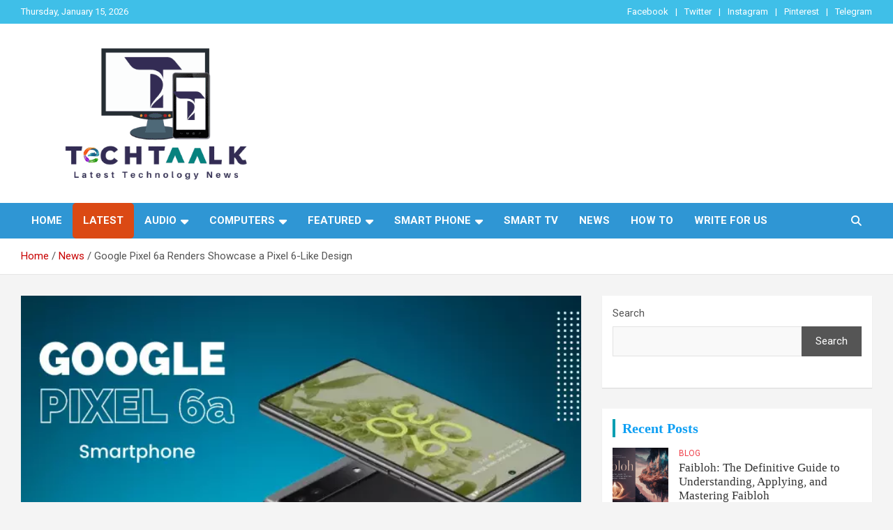

--- FILE ---
content_type: text/html; charset=UTF-8
request_url: https://techtaalk.com/google-pixel-6a-renders-showcase-pixel-6-design/
body_size: 34251
content:
<!doctype html>
<html lang="en-US">
<head>
	<meta name="publication-media-verification"content="446bec61b79f40a1ab5ed7845413b379">
	<meta name="publication-media-verification"content="82d7e2807f724ed1ac2703181e2c71c1">
	<meta charset="UTF-8">
	<meta name="viewport" content="width=device-width, initial-scale=1, shrink-to-fit=no">
	<link rel="profile" href="https://gmpg.org/xfn/11">

	<meta name='robots' content='index, follow, max-image-preview:large, max-snippet:-1, max-video-preview:-1' />
<meta property="og:title" content="Google Pixel 6a Renders Showcase a Pixel 6-Like Design"/>
<meta property="og:description" content="Recently, Google has released the Pixel 6 and Pixel 6 Pro smartphones in the market. The phones have a distinctive design and come equipped with a Tensor chip."/>
<meta property="og:image:alt" content="Google Pixel 6a Featured Image"/>
<meta property="og:image" content="http://techtaalk.com/wp-content/uploads/2021/11/google.webp"/>
<meta property="og:image:width" content="700" />
<meta property="og:image:height" content="400" />
<meta property="og:image:type" content="image/webp" />
<meta property="og:type" content="article"/>
<meta property="og:article:published_time" content="2021-11-21 17:58:14"/>
<meta property="og:article:modified_time" content="2021-11-21 17:58:18"/>
<meta property="og:article:tag" content="AMOLED Display Smartphones"/>
<meta property="og:article:tag" content="Mid-Range Smartphones"/>
<meta property="og:article:tag" content="Pixel 6a"/>
<meta property="og:article:tag" content="Tensor SoC"/>
<meta name="twitter:card" content="summary">
<meta name="twitter:title" content="Google Pixel 6a Renders Showcase a Pixel 6-Like Design"/>
<meta name="twitter:description" content="Recently, Google has released the Pixel 6 and Pixel 6 Pro smartphones in the market. The phones have a distinctive design and come equipped with a Tensor chip."/>
<meta name="twitter:image" content="http://techtaalk.com/wp-content/uploads/2021/11/google.webp"/>
<meta name="twitter:image:alt" content="Google Pixel 6a Featured Image"/>
<meta name="author" content="Naqash Mushtaq"/>

	<!-- This site is optimized with the Yoast SEO plugin v26.7 - https://yoast.com/wordpress/plugins/seo/ -->
	<title>Google Pixel 6a Renders Showcase a Pixel 6-Like Design - Tech Taalk</title>
	<link rel="canonical" href="https://techtaalk.com/google-pixel-6a-renders-showcase-pixel-6-design/" />
	<meta property="og:url" content="https://techtaalk.com/google-pixel-6a-renders-showcase-pixel-6-design/" />
	<meta property="og:site_name" content="Tech Taalk" />
	<meta property="article:published_time" content="2021-11-21T12:58:14+00:00" />
	<meta property="article:modified_time" content="2021-11-21T12:58:18+00:00" />
	<meta property="og:image" content="https://i0.wp.com/techtaalk.com/wp-content/uploads/2021/11/google.webp?fit=700%2C400&ssl=1" />
	<meta property="og:image:width" content="700" />
	<meta property="og:image:height" content="400" />
	<meta property="og:image:type" content="image/webp" />
	<meta name="author" content="Bilal Akbar" />
	<meta name="twitter:label1" content="Written by" />
	<meta name="twitter:data1" content="Bilal Akbar" />
	<meta name="twitter:label2" content="Est. reading time" />
	<meta name="twitter:data2" content="2 minutes" />
	<script type="application/ld+json" class="yoast-schema-graph">{"@context":"https://schema.org","@graph":[{"@type":"Article","@id":"https://techtaalk.com/google-pixel-6a-renders-showcase-pixel-6-design/#article","isPartOf":{"@id":"https://techtaalk.com/google-pixel-6a-renders-showcase-pixel-6-design/"},"author":{"@id":"https://techtaalk.com/#/schema/person/ba654fbd552e6e9fe862a8ece322fdbb"},"headline":"Google Pixel 6a Renders Showcase a Pixel 6-Like Design","datePublished":"2021-11-21T12:58:14+00:00","dateModified":"2021-11-21T12:58:18+00:00","mainEntityOfPage":{"@id":"https://techtaalk.com/google-pixel-6a-renders-showcase-pixel-6-design/"},"wordCount":335,"commentCount":0,"publisher":{"@id":"https://techtaalk.com/#organization"},"image":{"@id":"https://techtaalk.com/google-pixel-6a-renders-showcase-pixel-6-design/#primaryimage"},"thumbnailUrl":"https://techtaalk.com/wp-content/uploads/2021/11/google.webp","keywords":["AMOLED Display Smartphones","Mid-Range Smartphones","Pixel 6a","Tensor SoC"],"articleSection":["News","Pixel"],"inLanguage":"en-US","potentialAction":[{"@type":"CommentAction","name":"Comment","target":["https://techtaalk.com/google-pixel-6a-renders-showcase-pixel-6-design/#respond"]}]},{"@type":"WebPage","@id":"https://techtaalk.com/google-pixel-6a-renders-showcase-pixel-6-design/","url":"https://techtaalk.com/google-pixel-6a-renders-showcase-pixel-6-design/","name":"Google Pixel 6a Renders Showcase a Pixel 6-Like Design - Tech Taalk","isPartOf":{"@id":"https://techtaalk.com/#website"},"primaryImageOfPage":{"@id":"https://techtaalk.com/google-pixel-6a-renders-showcase-pixel-6-design/#primaryimage"},"image":{"@id":"https://techtaalk.com/google-pixel-6a-renders-showcase-pixel-6-design/#primaryimage"},"thumbnailUrl":"https://techtaalk.com/wp-content/uploads/2021/11/google.webp","datePublished":"2021-11-21T12:58:14+00:00","dateModified":"2021-11-21T12:58:18+00:00","breadcrumb":{"@id":"https://techtaalk.com/google-pixel-6a-renders-showcase-pixel-6-design/#breadcrumb"},"inLanguage":"en-US","potentialAction":[{"@type":"ReadAction","target":["https://techtaalk.com/google-pixel-6a-renders-showcase-pixel-6-design/"]}],"author":{"@id":"https://techtaalk.com/#/schema/person/ba654fbd552e6e9fe862a8ece322fdbb"}},{"@type":"ImageObject","inLanguage":"en-US","@id":"https://techtaalk.com/google-pixel-6a-renders-showcase-pixel-6-design/#primaryimage","url":"https://techtaalk.com/wp-content/uploads/2021/11/google.webp","contentUrl":"https://techtaalk.com/wp-content/uploads/2021/11/google.webp","width":700,"height":400,"caption":"Google Pixel 6a Featured Image"},{"@type":"BreadcrumbList","@id":"https://techtaalk.com/google-pixel-6a-renders-showcase-pixel-6-design/#breadcrumb","itemListElement":[{"@type":"ListItem","position":1,"name":"Home","item":"https://techtaalk.com/"},{"@type":"ListItem","position":2,"name":"Blog","item":"https://techtaalk.com/blog/"},{"@type":"ListItem","position":3,"name":"Google Pixel 6a Renders Showcase a Pixel 6-Like Design"}]},{"@type":"WebSite","@id":"https://techtaalk.com/#website","url":"https://techtaalk.com/","name":"Tech Taalk","description":"Mobile Phone Reviews, Specs, Prices, Technology Innovations and Technology News","publisher":{"@id":"https://techtaalk.com/#organization"},"potentialAction":[{"@type":"SearchAction","target":{"@type":"EntryPoint","urlTemplate":"https://techtaalk.com/?s={search_term_string}"},"query-input":{"@type":"PropertyValueSpecification","valueRequired":true,"valueName":"search_term_string"}}],"inLanguage":"en-US"},{"@type":"Organization","@id":"https://techtaalk.com/#organization","name":"Tech Taalk","url":"https://techtaalk.com/","logo":{"@type":"ImageObject","inLanguage":"en-US","@id":"https://techtaalk.com/#/schema/logo/image/","url":"https://techtaalk.com/wp-content/uploads/2022/01/cropped-cropped-techtaalk-official-logo-1.png","contentUrl":"https://techtaalk.com/wp-content/uploads/2022/01/cropped-cropped-techtaalk-official-logo-1.png","width":500,"height":255,"caption":"Tech Taalk"},"image":{"@id":"https://techtaalk.com/#/schema/logo/image/"}},{"@type":"Person","@id":"https://techtaalk.com/#/schema/person/90564b1680551fef292de0c3e8705058","name":"Naqash Mushtaq","image":{"@type":"ImageObject","inLanguage":"en-US","@id":"https://techtaalk.com/#/schema/person/image/4c2a1178ed6924ac069edb0f304b3af0","url":"https://secure.gravatar.com/avatar/b359337d36eeec7d1ad7dcb743d3357f59094f6849f88e1d80801849b1bd6e94?s=96&d=mm&r=g","contentUrl":"https://secure.gravatar.com/avatar/b359337d36eeec7d1ad7dcb743d3357f59094f6849f88e1d80801849b1bd6e94?s=96&d=mm&r=g","caption":"Naqash Mushtaq"},"description":"I am a blogger and have multiple niche websites/blogs with high traffic and a good Alexa ranking on the Google search engine. All my offered sites have tremendous traffic and quality backlinks. My price for each blog/website is different depending on Alexa ranking + Dofollow backlinks, where your blog posts will be published to get your backlinks and traffic flow. We (as a company) are offering our guaranteed and secure services all over the world. If you have an interest in our services, kindly let me know what type of website you need. Thanks. I'm looking forward to hearing from you. Best regards Naqash Mushtaq","url":"https://techtaalk.com/author/naqash-mushtaq/"},{"@type":"Person","@id":"https://techtaalk.com/#/schema/person/ba654fbd552e6e9fe862a8ece322fdbb","name":"Bilal Akbar","image":{"@type":"ImageObject","inLanguage":"en-US","@id":"https://techtaalk.com/#/schema/person/551a77e62aea625901002d384fb69087","url":"https://secure.gravatar.com/avatar/6770fb1a9652562e8bc63b7b47ac95d41e7b8af63fc38e4a203fa907d4e2e009?s=96&d=mm&r=g","contentUrl":"https://secure.gravatar.com/avatar/6770fb1a9652562e8bc63b7b47ac95d41e7b8af63fc38e4a203fa907d4e2e009?s=96&d=mm&r=g","width":"","height":"","caption":"Bilal Akbar"},"description":"I am Bilal Akbar, the founder of TechTaalk. I am an expert web designer, graphic designer, SEO, and professional blogger. My specialty is WordPress, and I have spent the past few years in website development, blogging, search engine optimization, and digital marketing. I am passionate about helping people learn about technology and how to use it to their advantage. I believe that everyone should have the opportunity to use technology to improve their lives, and I am committed to providing that opportunity through TechTaalk.","sameAs":["https://techtaalk.com"],"url":"https://techtaalk.com/author/bilal-akbar/"}]}</script>
	<!-- / Yoast SEO plugin. -->


<link rel='dns-prefetch' href='//www.googletagmanager.com' />
<link rel='dns-prefetch' href='//stats.wp.com' />
<link rel='dns-prefetch' href='//fonts.googleapis.com' />
<link rel='dns-prefetch' href='//cdnjs.cloudflare.com' />
<link rel='dns-prefetch' href='//jetpack.wordpress.com' />
<link rel='dns-prefetch' href='//s0.wp.com' />
<link rel='dns-prefetch' href='//public-api.wordpress.com' />
<link rel='dns-prefetch' href='//0.gravatar.com' />
<link rel='dns-prefetch' href='//1.gravatar.com' />
<link rel='dns-prefetch' href='//2.gravatar.com' />
<link rel='preconnect' href='//c0.wp.com' />
<link rel="alternate" type="application/rss+xml" title="Tech Taalk &raquo; Feed" href="https://techtaalk.com/feed/" />
<link rel="alternate" type="application/rss+xml" title="Tech Taalk &raquo; Comments Feed" href="https://techtaalk.com/comments/feed/" />
<link rel="alternate" type="application/rss+xml" title="Tech Taalk &raquo; Google Pixel 6a Renders Showcase a Pixel 6-Like Design Comments Feed" href="https://techtaalk.com/google-pixel-6a-renders-showcase-pixel-6-design/feed/" />
<link rel="alternate" title="oEmbed (JSON)" type="application/json+oembed" href="https://techtaalk.com/wp-json/oembed/1.0/embed?url=https%3A%2F%2Ftechtaalk.com%2Fgoogle-pixel-6a-renders-showcase-pixel-6-design%2F" />
<link rel="alternate" title="oEmbed (XML)" type="text/xml+oembed" href="https://techtaalk.com/wp-json/oembed/1.0/embed?url=https%3A%2F%2Ftechtaalk.com%2Fgoogle-pixel-6a-renders-showcase-pixel-6-design%2F&#038;format=xml" />
<style id='wp-img-auto-sizes-contain-inline-css' type='text/css'>
img:is([sizes=auto i],[sizes^="auto," i]){contain-intrinsic-size:3000px 1500px}
/*# sourceURL=wp-img-auto-sizes-contain-inline-css */
</style>
<style id='wp-emoji-styles-inline-css' type='text/css'>

	img.wp-smiley, img.emoji {
		display: inline !important;
		border: none !important;
		box-shadow: none !important;
		height: 1em !important;
		width: 1em !important;
		margin: 0 0.07em !important;
		vertical-align: -0.1em !important;
		background: none !important;
		padding: 0 !important;
	}
/*# sourceURL=wp-emoji-styles-inline-css */
</style>
<style id='wp-block-library-inline-css' type='text/css'>
:root{--wp-block-synced-color:#7a00df;--wp-block-synced-color--rgb:122,0,223;--wp-bound-block-color:var(--wp-block-synced-color);--wp-editor-canvas-background:#ddd;--wp-admin-theme-color:#007cba;--wp-admin-theme-color--rgb:0,124,186;--wp-admin-theme-color-darker-10:#006ba1;--wp-admin-theme-color-darker-10--rgb:0,107,160.5;--wp-admin-theme-color-darker-20:#005a87;--wp-admin-theme-color-darker-20--rgb:0,90,135;--wp-admin-border-width-focus:2px}@media (min-resolution:192dpi){:root{--wp-admin-border-width-focus:1.5px}}.wp-element-button{cursor:pointer}:root .has-very-light-gray-background-color{background-color:#eee}:root .has-very-dark-gray-background-color{background-color:#313131}:root .has-very-light-gray-color{color:#eee}:root .has-very-dark-gray-color{color:#313131}:root .has-vivid-green-cyan-to-vivid-cyan-blue-gradient-background{background:linear-gradient(135deg,#00d084,#0693e3)}:root .has-purple-crush-gradient-background{background:linear-gradient(135deg,#34e2e4,#4721fb 50%,#ab1dfe)}:root .has-hazy-dawn-gradient-background{background:linear-gradient(135deg,#faaca8,#dad0ec)}:root .has-subdued-olive-gradient-background{background:linear-gradient(135deg,#fafae1,#67a671)}:root .has-atomic-cream-gradient-background{background:linear-gradient(135deg,#fdd79a,#004a59)}:root .has-nightshade-gradient-background{background:linear-gradient(135deg,#330968,#31cdcf)}:root .has-midnight-gradient-background{background:linear-gradient(135deg,#020381,#2874fc)}:root{--wp--preset--font-size--normal:16px;--wp--preset--font-size--huge:42px}.has-regular-font-size{font-size:1em}.has-larger-font-size{font-size:2.625em}.has-normal-font-size{font-size:var(--wp--preset--font-size--normal)}.has-huge-font-size{font-size:var(--wp--preset--font-size--huge)}.has-text-align-center{text-align:center}.has-text-align-left{text-align:left}.has-text-align-right{text-align:right}.has-fit-text{white-space:nowrap!important}#end-resizable-editor-section{display:none}.aligncenter{clear:both}.items-justified-left{justify-content:flex-start}.items-justified-center{justify-content:center}.items-justified-right{justify-content:flex-end}.items-justified-space-between{justify-content:space-between}.screen-reader-text{border:0;clip-path:inset(50%);height:1px;margin:-1px;overflow:hidden;padding:0;position:absolute;width:1px;word-wrap:normal!important}.screen-reader-text:focus{background-color:#ddd;clip-path:none;color:#444;display:block;font-size:1em;height:auto;left:5px;line-height:normal;padding:15px 23px 14px;text-decoration:none;top:5px;width:auto;z-index:100000}html :where(.has-border-color){border-style:solid}html :where([style*=border-top-color]){border-top-style:solid}html :where([style*=border-right-color]){border-right-style:solid}html :where([style*=border-bottom-color]){border-bottom-style:solid}html :where([style*=border-left-color]){border-left-style:solid}html :where([style*=border-width]){border-style:solid}html :where([style*=border-top-width]){border-top-style:solid}html :where([style*=border-right-width]){border-right-style:solid}html :where([style*=border-bottom-width]){border-bottom-style:solid}html :where([style*=border-left-width]){border-left-style:solid}html :where(img[class*=wp-image-]){height:auto;max-width:100%}:where(figure){margin:0 0 1em}html :where(.is-position-sticky){--wp-admin--admin-bar--position-offset:var(--wp-admin--admin-bar--height,0px)}@media screen and (max-width:600px){html :where(.is-position-sticky){--wp-admin--admin-bar--position-offset:0px}}

/*# sourceURL=wp-block-library-inline-css */
</style><style id='wp-block-image-inline-css' type='text/css'>
.wp-block-image>a,.wp-block-image>figure>a{display:inline-block}.wp-block-image img{box-sizing:border-box;height:auto;max-width:100%;vertical-align:bottom}@media not (prefers-reduced-motion){.wp-block-image img.hide{visibility:hidden}.wp-block-image img.show{animation:show-content-image .4s}}.wp-block-image[style*=border-radius] img,.wp-block-image[style*=border-radius]>a{border-radius:inherit}.wp-block-image.has-custom-border img{box-sizing:border-box}.wp-block-image.aligncenter{text-align:center}.wp-block-image.alignfull>a,.wp-block-image.alignwide>a{width:100%}.wp-block-image.alignfull img,.wp-block-image.alignwide img{height:auto;width:100%}.wp-block-image .aligncenter,.wp-block-image .alignleft,.wp-block-image .alignright,.wp-block-image.aligncenter,.wp-block-image.alignleft,.wp-block-image.alignright{display:table}.wp-block-image .aligncenter>figcaption,.wp-block-image .alignleft>figcaption,.wp-block-image .alignright>figcaption,.wp-block-image.aligncenter>figcaption,.wp-block-image.alignleft>figcaption,.wp-block-image.alignright>figcaption{caption-side:bottom;display:table-caption}.wp-block-image .alignleft{float:left;margin:.5em 1em .5em 0}.wp-block-image .alignright{float:right;margin:.5em 0 .5em 1em}.wp-block-image .aligncenter{margin-left:auto;margin-right:auto}.wp-block-image :where(figcaption){margin-bottom:1em;margin-top:.5em}.wp-block-image.is-style-circle-mask img{border-radius:9999px}@supports ((-webkit-mask-image:none) or (mask-image:none)) or (-webkit-mask-image:none){.wp-block-image.is-style-circle-mask img{border-radius:0;-webkit-mask-image:url('data:image/svg+xml;utf8,<svg viewBox="0 0 100 100" xmlns="http://www.w3.org/2000/svg"><circle cx="50" cy="50" r="50"/></svg>');mask-image:url('data:image/svg+xml;utf8,<svg viewBox="0 0 100 100" xmlns="http://www.w3.org/2000/svg"><circle cx="50" cy="50" r="50"/></svg>');mask-mode:alpha;-webkit-mask-position:center;mask-position:center;-webkit-mask-repeat:no-repeat;mask-repeat:no-repeat;-webkit-mask-size:contain;mask-size:contain}}:root :where(.wp-block-image.is-style-rounded img,.wp-block-image .is-style-rounded img){border-radius:9999px}.wp-block-image figure{margin:0}.wp-lightbox-container{display:flex;flex-direction:column;position:relative}.wp-lightbox-container img{cursor:zoom-in}.wp-lightbox-container img:hover+button{opacity:1}.wp-lightbox-container button{align-items:center;backdrop-filter:blur(16px) saturate(180%);background-color:#5a5a5a40;border:none;border-radius:4px;cursor:zoom-in;display:flex;height:20px;justify-content:center;opacity:0;padding:0;position:absolute;right:16px;text-align:center;top:16px;width:20px;z-index:100}@media not (prefers-reduced-motion){.wp-lightbox-container button{transition:opacity .2s ease}}.wp-lightbox-container button:focus-visible{outline:3px auto #5a5a5a40;outline:3px auto -webkit-focus-ring-color;outline-offset:3px}.wp-lightbox-container button:hover{cursor:pointer;opacity:1}.wp-lightbox-container button:focus{opacity:1}.wp-lightbox-container button:focus,.wp-lightbox-container button:hover,.wp-lightbox-container button:not(:hover):not(:active):not(.has-background){background-color:#5a5a5a40;border:none}.wp-lightbox-overlay{box-sizing:border-box;cursor:zoom-out;height:100vh;left:0;overflow:hidden;position:fixed;top:0;visibility:hidden;width:100%;z-index:100000}.wp-lightbox-overlay .close-button{align-items:center;cursor:pointer;display:flex;justify-content:center;min-height:40px;min-width:40px;padding:0;position:absolute;right:calc(env(safe-area-inset-right) + 16px);top:calc(env(safe-area-inset-top) + 16px);z-index:5000000}.wp-lightbox-overlay .close-button:focus,.wp-lightbox-overlay .close-button:hover,.wp-lightbox-overlay .close-button:not(:hover):not(:active):not(.has-background){background:none;border:none}.wp-lightbox-overlay .lightbox-image-container{height:var(--wp--lightbox-container-height);left:50%;overflow:hidden;position:absolute;top:50%;transform:translate(-50%,-50%);transform-origin:top left;width:var(--wp--lightbox-container-width);z-index:9999999999}.wp-lightbox-overlay .wp-block-image{align-items:center;box-sizing:border-box;display:flex;height:100%;justify-content:center;margin:0;position:relative;transform-origin:0 0;width:100%;z-index:3000000}.wp-lightbox-overlay .wp-block-image img{height:var(--wp--lightbox-image-height);min-height:var(--wp--lightbox-image-height);min-width:var(--wp--lightbox-image-width);width:var(--wp--lightbox-image-width)}.wp-lightbox-overlay .wp-block-image figcaption{display:none}.wp-lightbox-overlay button{background:none;border:none}.wp-lightbox-overlay .scrim{background-color:#fff;height:100%;opacity:.9;position:absolute;width:100%;z-index:2000000}.wp-lightbox-overlay.active{visibility:visible}@media not (prefers-reduced-motion){.wp-lightbox-overlay.active{animation:turn-on-visibility .25s both}.wp-lightbox-overlay.active img{animation:turn-on-visibility .35s both}.wp-lightbox-overlay.show-closing-animation:not(.active){animation:turn-off-visibility .35s both}.wp-lightbox-overlay.show-closing-animation:not(.active) img{animation:turn-off-visibility .25s both}.wp-lightbox-overlay.zoom.active{animation:none;opacity:1;visibility:visible}.wp-lightbox-overlay.zoom.active .lightbox-image-container{animation:lightbox-zoom-in .4s}.wp-lightbox-overlay.zoom.active .lightbox-image-container img{animation:none}.wp-lightbox-overlay.zoom.active .scrim{animation:turn-on-visibility .4s forwards}.wp-lightbox-overlay.zoom.show-closing-animation:not(.active){animation:none}.wp-lightbox-overlay.zoom.show-closing-animation:not(.active) .lightbox-image-container{animation:lightbox-zoom-out .4s}.wp-lightbox-overlay.zoom.show-closing-animation:not(.active) .lightbox-image-container img{animation:none}.wp-lightbox-overlay.zoom.show-closing-animation:not(.active) .scrim{animation:turn-off-visibility .4s forwards}}@keyframes show-content-image{0%{visibility:hidden}99%{visibility:hidden}to{visibility:visible}}@keyframes turn-on-visibility{0%{opacity:0}to{opacity:1}}@keyframes turn-off-visibility{0%{opacity:1;visibility:visible}99%{opacity:0;visibility:visible}to{opacity:0;visibility:hidden}}@keyframes lightbox-zoom-in{0%{transform:translate(calc((-100vw + var(--wp--lightbox-scrollbar-width))/2 + var(--wp--lightbox-initial-left-position)),calc(-50vh + var(--wp--lightbox-initial-top-position))) scale(var(--wp--lightbox-scale))}to{transform:translate(-50%,-50%) scale(1)}}@keyframes lightbox-zoom-out{0%{transform:translate(-50%,-50%) scale(1);visibility:visible}99%{visibility:visible}to{transform:translate(calc((-100vw + var(--wp--lightbox-scrollbar-width))/2 + var(--wp--lightbox-initial-left-position)),calc(-50vh + var(--wp--lightbox-initial-top-position))) scale(var(--wp--lightbox-scale));visibility:hidden}}
/*# sourceURL=https://c0.wp.com/c/6.9/wp-includes/blocks/image/style.min.css */
</style>
<style id='wp-block-search-inline-css' type='text/css'>
.wp-block-search__button{margin-left:10px;word-break:normal}.wp-block-search__button.has-icon{line-height:0}.wp-block-search__button svg{height:1.25em;min-height:24px;min-width:24px;width:1.25em;fill:currentColor;vertical-align:text-bottom}:where(.wp-block-search__button){border:1px solid #ccc;padding:6px 10px}.wp-block-search__inside-wrapper{display:flex;flex:auto;flex-wrap:nowrap;max-width:100%}.wp-block-search__label{width:100%}.wp-block-search.wp-block-search__button-only .wp-block-search__button{box-sizing:border-box;display:flex;flex-shrink:0;justify-content:center;margin-left:0;max-width:100%}.wp-block-search.wp-block-search__button-only .wp-block-search__inside-wrapper{min-width:0!important;transition-property:width}.wp-block-search.wp-block-search__button-only .wp-block-search__input{flex-basis:100%;transition-duration:.3s}.wp-block-search.wp-block-search__button-only.wp-block-search__searchfield-hidden,.wp-block-search.wp-block-search__button-only.wp-block-search__searchfield-hidden .wp-block-search__inside-wrapper{overflow:hidden}.wp-block-search.wp-block-search__button-only.wp-block-search__searchfield-hidden .wp-block-search__input{border-left-width:0!important;border-right-width:0!important;flex-basis:0;flex-grow:0;margin:0;min-width:0!important;padding-left:0!important;padding-right:0!important;width:0!important}:where(.wp-block-search__input){appearance:none;border:1px solid #949494;flex-grow:1;font-family:inherit;font-size:inherit;font-style:inherit;font-weight:inherit;letter-spacing:inherit;line-height:inherit;margin-left:0;margin-right:0;min-width:3rem;padding:8px;text-decoration:unset!important;text-transform:inherit}:where(.wp-block-search__button-inside .wp-block-search__inside-wrapper){background-color:#fff;border:1px solid #949494;box-sizing:border-box;padding:4px}:where(.wp-block-search__button-inside .wp-block-search__inside-wrapper) .wp-block-search__input{border:none;border-radius:0;padding:0 4px}:where(.wp-block-search__button-inside .wp-block-search__inside-wrapper) .wp-block-search__input:focus{outline:none}:where(.wp-block-search__button-inside .wp-block-search__inside-wrapper) :where(.wp-block-search__button){padding:4px 8px}.wp-block-search.aligncenter .wp-block-search__inside-wrapper{margin:auto}.wp-block[data-align=right] .wp-block-search.wp-block-search__button-only .wp-block-search__inside-wrapper{float:right}
/*# sourceURL=https://c0.wp.com/c/6.9/wp-includes/blocks/search/style.min.css */
</style>
<style id='global-styles-inline-css' type='text/css'>
:root{--wp--preset--aspect-ratio--square: 1;--wp--preset--aspect-ratio--4-3: 4/3;--wp--preset--aspect-ratio--3-4: 3/4;--wp--preset--aspect-ratio--3-2: 3/2;--wp--preset--aspect-ratio--2-3: 2/3;--wp--preset--aspect-ratio--16-9: 16/9;--wp--preset--aspect-ratio--9-16: 9/16;--wp--preset--color--black: #000000;--wp--preset--color--cyan-bluish-gray: #abb8c3;--wp--preset--color--white: #ffffff;--wp--preset--color--pale-pink: #f78da7;--wp--preset--color--vivid-red: #cf2e2e;--wp--preset--color--luminous-vivid-orange: #ff6900;--wp--preset--color--luminous-vivid-amber: #fcb900;--wp--preset--color--light-green-cyan: #7bdcb5;--wp--preset--color--vivid-green-cyan: #00d084;--wp--preset--color--pale-cyan-blue: #8ed1fc;--wp--preset--color--vivid-cyan-blue: #0693e3;--wp--preset--color--vivid-purple: #9b51e0;--wp--preset--gradient--vivid-cyan-blue-to-vivid-purple: linear-gradient(135deg,rgb(6,147,227) 0%,rgb(155,81,224) 100%);--wp--preset--gradient--light-green-cyan-to-vivid-green-cyan: linear-gradient(135deg,rgb(122,220,180) 0%,rgb(0,208,130) 100%);--wp--preset--gradient--luminous-vivid-amber-to-luminous-vivid-orange: linear-gradient(135deg,rgb(252,185,0) 0%,rgb(255,105,0) 100%);--wp--preset--gradient--luminous-vivid-orange-to-vivid-red: linear-gradient(135deg,rgb(255,105,0) 0%,rgb(207,46,46) 100%);--wp--preset--gradient--very-light-gray-to-cyan-bluish-gray: linear-gradient(135deg,rgb(238,238,238) 0%,rgb(169,184,195) 100%);--wp--preset--gradient--cool-to-warm-spectrum: linear-gradient(135deg,rgb(74,234,220) 0%,rgb(151,120,209) 20%,rgb(207,42,186) 40%,rgb(238,44,130) 60%,rgb(251,105,98) 80%,rgb(254,248,76) 100%);--wp--preset--gradient--blush-light-purple: linear-gradient(135deg,rgb(255,206,236) 0%,rgb(152,150,240) 100%);--wp--preset--gradient--blush-bordeaux: linear-gradient(135deg,rgb(254,205,165) 0%,rgb(254,45,45) 50%,rgb(107,0,62) 100%);--wp--preset--gradient--luminous-dusk: linear-gradient(135deg,rgb(255,203,112) 0%,rgb(199,81,192) 50%,rgb(65,88,208) 100%);--wp--preset--gradient--pale-ocean: linear-gradient(135deg,rgb(255,245,203) 0%,rgb(182,227,212) 50%,rgb(51,167,181) 100%);--wp--preset--gradient--electric-grass: linear-gradient(135deg,rgb(202,248,128) 0%,rgb(113,206,126) 100%);--wp--preset--gradient--midnight: linear-gradient(135deg,rgb(2,3,129) 0%,rgb(40,116,252) 100%);--wp--preset--font-size--small: 13px;--wp--preset--font-size--medium: 20px;--wp--preset--font-size--large: 36px;--wp--preset--font-size--x-large: 42px;--wp--preset--spacing--20: 0.44rem;--wp--preset--spacing--30: 0.67rem;--wp--preset--spacing--40: 1rem;--wp--preset--spacing--50: 1.5rem;--wp--preset--spacing--60: 2.25rem;--wp--preset--spacing--70: 3.38rem;--wp--preset--spacing--80: 5.06rem;--wp--preset--shadow--natural: 6px 6px 9px rgba(0, 0, 0, 0.2);--wp--preset--shadow--deep: 12px 12px 50px rgba(0, 0, 0, 0.4);--wp--preset--shadow--sharp: 6px 6px 0px rgba(0, 0, 0, 0.2);--wp--preset--shadow--outlined: 6px 6px 0px -3px rgb(255, 255, 255), 6px 6px rgb(0, 0, 0);--wp--preset--shadow--crisp: 6px 6px 0px rgb(0, 0, 0);}:where(.is-layout-flex){gap: 0.5em;}:where(.is-layout-grid){gap: 0.5em;}body .is-layout-flex{display: flex;}.is-layout-flex{flex-wrap: wrap;align-items: center;}.is-layout-flex > :is(*, div){margin: 0;}body .is-layout-grid{display: grid;}.is-layout-grid > :is(*, div){margin: 0;}:where(.wp-block-columns.is-layout-flex){gap: 2em;}:where(.wp-block-columns.is-layout-grid){gap: 2em;}:where(.wp-block-post-template.is-layout-flex){gap: 1.25em;}:where(.wp-block-post-template.is-layout-grid){gap: 1.25em;}.has-black-color{color: var(--wp--preset--color--black) !important;}.has-cyan-bluish-gray-color{color: var(--wp--preset--color--cyan-bluish-gray) !important;}.has-white-color{color: var(--wp--preset--color--white) !important;}.has-pale-pink-color{color: var(--wp--preset--color--pale-pink) !important;}.has-vivid-red-color{color: var(--wp--preset--color--vivid-red) !important;}.has-luminous-vivid-orange-color{color: var(--wp--preset--color--luminous-vivid-orange) !important;}.has-luminous-vivid-amber-color{color: var(--wp--preset--color--luminous-vivid-amber) !important;}.has-light-green-cyan-color{color: var(--wp--preset--color--light-green-cyan) !important;}.has-vivid-green-cyan-color{color: var(--wp--preset--color--vivid-green-cyan) !important;}.has-pale-cyan-blue-color{color: var(--wp--preset--color--pale-cyan-blue) !important;}.has-vivid-cyan-blue-color{color: var(--wp--preset--color--vivid-cyan-blue) !important;}.has-vivid-purple-color{color: var(--wp--preset--color--vivid-purple) !important;}.has-black-background-color{background-color: var(--wp--preset--color--black) !important;}.has-cyan-bluish-gray-background-color{background-color: var(--wp--preset--color--cyan-bluish-gray) !important;}.has-white-background-color{background-color: var(--wp--preset--color--white) !important;}.has-pale-pink-background-color{background-color: var(--wp--preset--color--pale-pink) !important;}.has-vivid-red-background-color{background-color: var(--wp--preset--color--vivid-red) !important;}.has-luminous-vivid-orange-background-color{background-color: var(--wp--preset--color--luminous-vivid-orange) !important;}.has-luminous-vivid-amber-background-color{background-color: var(--wp--preset--color--luminous-vivid-amber) !important;}.has-light-green-cyan-background-color{background-color: var(--wp--preset--color--light-green-cyan) !important;}.has-vivid-green-cyan-background-color{background-color: var(--wp--preset--color--vivid-green-cyan) !important;}.has-pale-cyan-blue-background-color{background-color: var(--wp--preset--color--pale-cyan-blue) !important;}.has-vivid-cyan-blue-background-color{background-color: var(--wp--preset--color--vivid-cyan-blue) !important;}.has-vivid-purple-background-color{background-color: var(--wp--preset--color--vivid-purple) !important;}.has-black-border-color{border-color: var(--wp--preset--color--black) !important;}.has-cyan-bluish-gray-border-color{border-color: var(--wp--preset--color--cyan-bluish-gray) !important;}.has-white-border-color{border-color: var(--wp--preset--color--white) !important;}.has-pale-pink-border-color{border-color: var(--wp--preset--color--pale-pink) !important;}.has-vivid-red-border-color{border-color: var(--wp--preset--color--vivid-red) !important;}.has-luminous-vivid-orange-border-color{border-color: var(--wp--preset--color--luminous-vivid-orange) !important;}.has-luminous-vivid-amber-border-color{border-color: var(--wp--preset--color--luminous-vivid-amber) !important;}.has-light-green-cyan-border-color{border-color: var(--wp--preset--color--light-green-cyan) !important;}.has-vivid-green-cyan-border-color{border-color: var(--wp--preset--color--vivid-green-cyan) !important;}.has-pale-cyan-blue-border-color{border-color: var(--wp--preset--color--pale-cyan-blue) !important;}.has-vivid-cyan-blue-border-color{border-color: var(--wp--preset--color--vivid-cyan-blue) !important;}.has-vivid-purple-border-color{border-color: var(--wp--preset--color--vivid-purple) !important;}.has-vivid-cyan-blue-to-vivid-purple-gradient-background{background: var(--wp--preset--gradient--vivid-cyan-blue-to-vivid-purple) !important;}.has-light-green-cyan-to-vivid-green-cyan-gradient-background{background: var(--wp--preset--gradient--light-green-cyan-to-vivid-green-cyan) !important;}.has-luminous-vivid-amber-to-luminous-vivid-orange-gradient-background{background: var(--wp--preset--gradient--luminous-vivid-amber-to-luminous-vivid-orange) !important;}.has-luminous-vivid-orange-to-vivid-red-gradient-background{background: var(--wp--preset--gradient--luminous-vivid-orange-to-vivid-red) !important;}.has-very-light-gray-to-cyan-bluish-gray-gradient-background{background: var(--wp--preset--gradient--very-light-gray-to-cyan-bluish-gray) !important;}.has-cool-to-warm-spectrum-gradient-background{background: var(--wp--preset--gradient--cool-to-warm-spectrum) !important;}.has-blush-light-purple-gradient-background{background: var(--wp--preset--gradient--blush-light-purple) !important;}.has-blush-bordeaux-gradient-background{background: var(--wp--preset--gradient--blush-bordeaux) !important;}.has-luminous-dusk-gradient-background{background: var(--wp--preset--gradient--luminous-dusk) !important;}.has-pale-ocean-gradient-background{background: var(--wp--preset--gradient--pale-ocean) !important;}.has-electric-grass-gradient-background{background: var(--wp--preset--gradient--electric-grass) !important;}.has-midnight-gradient-background{background: var(--wp--preset--gradient--midnight) !important;}.has-small-font-size{font-size: var(--wp--preset--font-size--small) !important;}.has-medium-font-size{font-size: var(--wp--preset--font-size--medium) !important;}.has-large-font-size{font-size: var(--wp--preset--font-size--large) !important;}.has-x-large-font-size{font-size: var(--wp--preset--font-size--x-large) !important;}
/*# sourceURL=global-styles-inline-css */
</style>

<style id='classic-theme-styles-inline-css' type='text/css'>
/*! This file is auto-generated */
.wp-block-button__link{color:#fff;background-color:#32373c;border-radius:9999px;box-shadow:none;text-decoration:none;padding:calc(.667em + 2px) calc(1.333em + 2px);font-size:1.125em}.wp-block-file__button{background:#32373c;color:#fff;text-decoration:none}
/*# sourceURL=/wp-includes/css/classic-themes.min.css */
</style>
<link rel='stylesheet' id='ssb-front-css-css' href='https://techtaalk.com/wp-content/plugins/simple-social-buttons/assets/css/front.css?ver=6.2.0' type='text/css' media='all' />
<link rel='stylesheet' id='bootstrap-style-css' href='https://techtaalk.com/wp-content/themes/newscard/assets/library/bootstrap/css/bootstrap.min.css?ver=4.0.0' type='text/css' media='all' />
<link rel='stylesheet' id='font-awesome-style-css' href='https://techtaalk.com/wp-content/themes/newscard/assets/library/font-awesome/css/all.min.css?ver=6.9' type='text/css' media='all' />
<link rel='stylesheet' id='newscard-google-fonts-css' href='//fonts.googleapis.com/css?family=Roboto%3A100%2C300%2C300i%2C400%2C400i%2C500%2C500i%2C700%2C700i&#038;ver=6.9' type='text/css' media='all' />
<link rel='stylesheet' id='newscard-style-css' href='https://techtaalk.com/wp-content/themes/newscard/style.css?ver=6.9' type='text/css' media='all' />
<link rel='stylesheet' id='wp-block-paragraph-css' href='https://c0.wp.com/c/6.9/wp-includes/blocks/paragraph/style.min.css' type='text/css' media='all' />
<link rel='stylesheet' id='wp-block-heading-css' href='https://c0.wp.com/c/6.9/wp-includes/blocks/heading/style.min.css' type='text/css' media='all' />
<link rel='stylesheet' id='dashicons-css' href='https://c0.wp.com/c/6.9/wp-includes/css/dashicons.min.css' type='text/css' media='all' />
<link rel='stylesheet' id='multiple-authors-widget-css-css' href='https://techtaalk.com/wp-content/plugins/publishpress-authors/src/assets/css/multiple-authors-widget.css?ver=4.10.1' type='text/css' media='all' />
<style id='multiple-authors-widget-css-inline-css' type='text/css'>
:root { --ppa-color-scheme: #655997; --ppa-color-scheme-active: #514779; }
/*# sourceURL=multiple-authors-widget-css-inline-css */
</style>
<link rel='stylesheet' id='multiple-authors-fontawesome-css' href='https://cdnjs.cloudflare.com/ajax/libs/font-awesome/6.7.1/css/all.min.css?ver=4.10.1' type='text/css' media='all' />
<script type="text/javascript" src="https://c0.wp.com/c/6.9/wp-includes/js/jquery/jquery.min.js" id="jquery-core-js"></script>
<script type="text/javascript" src="https://c0.wp.com/c/6.9/wp-includes/js/jquery/jquery-migrate.min.js" id="jquery-migrate-js"></script>

<!-- Google tag (gtag.js) snippet added by Site Kit -->
<!-- Google Analytics snippet added by Site Kit -->
<script type="text/javascript" src="https://www.googletagmanager.com/gtag/js?id=GT-P82H56GV" id="google_gtagjs-js" async></script>
<script type="text/javascript" id="google_gtagjs-js-after">
/* <![CDATA[ */
window.dataLayer = window.dataLayer || [];function gtag(){dataLayer.push(arguments);}
gtag("set","linker",{"domains":["techtaalk.com"]});
gtag("js", new Date());
gtag("set", "developer_id.dZTNiMT", true);
gtag("config", "GT-P82H56GV");
 window._googlesitekit = window._googlesitekit || {}; window._googlesitekit.throttledEvents = []; window._googlesitekit.gtagEvent = (name, data) => { var key = JSON.stringify( { name, data } ); if ( !! window._googlesitekit.throttledEvents[ key ] ) { return; } window._googlesitekit.throttledEvents[ key ] = true; setTimeout( () => { delete window._googlesitekit.throttledEvents[ key ]; }, 5 ); gtag( "event", name, { ...data, event_source: "site-kit" } ); }; 
//# sourceURL=google_gtagjs-js-after
/* ]]> */
</script>
<link rel="https://api.w.org/" href="https://techtaalk.com/wp-json/" /><link rel="alternate" title="JSON" type="application/json" href="https://techtaalk.com/wp-json/wp/v2/posts/5544" /><link rel="EditURI" type="application/rsd+xml" title="RSD" href="https://techtaalk.com/xmlrpc.php?rsd" />
<link rel='shortlink' href='https://techtaalk.com/?p=5544' />
<meta name="generator" content="Site Kit by Google 1.170.0" /> <style media="screen">

		.simplesocialbuttons.simplesocialbuttons_inline .ssb-fb-like, .simplesocialbuttons.simplesocialbuttons_inline amp-facebook-like {
	  margin: ;
	}
		 /*inline margin*/
	
	
	
		.simplesocialbuttons.simplesocialbuttons_inline.simplesocial-round-btm-border button{
	  margin: ;
	}
	
	
	
			 /*margin-digbar*/

	
	
	
	
	
	
	
</style>

<!-- Open Graph Meta Tags generated by Simple Social Buttons 6.2.0 -->
<meta property="og:title" content="Google Pixel 6a Renders Showcase a Pixel 6-Like Design - Tech Taalk" />
<meta property="og:type" content="article" />
<meta property="og:description" content="Recently, Google has released the Pixel 6 and Pixel 6 Pro smartphones in the market. The phones have a distinctive design and come equipped with a Tensor chip. Now that the Google Pixel 6a is out for a month, media coverage on its sibling has started to rise. 91Mobiles has shared images of the upcoming Pixel 6A phone that is&hellip;" />
<meta property="og:url" content="https://techtaalk.com/google-pixel-6a-renders-showcase-pixel-6-design/" />
<meta property="og:site_name" content="Tech Taalk" />
<meta property="og:image" content="https://techtaalk.com/wp-content/uploads/2021/11/google.webp" />
<meta name="twitter:card" content="summary_large_image" />
<meta name="twitter:description" content="Recently, Google has released the Pixel 6 and Pixel 6 Pro smartphones in the market. The phones have a distinctive design and come equipped with a Tensor chip. Now that the Google Pixel 6a is out for a month, media coverage on its sibling has started to rise. 91Mobiles has shared images of the upcoming Pixel 6A phone that is&hellip;" />
<meta name="twitter:title" content="Google Pixel 6a Renders Showcase a Pixel 6-Like Design - Tech Taalk" />
<meta property="twitter:image" content="https://techtaalk.com/wp-content/uploads/2021/11/google.webp" />
	<style>img#wpstats{display:none}</style>
		<meta name="google-site-verification" content="FtBZzRorAFkfSTigVyKBOTfOt8nO9mQl8keqVr8RKKU">		<style type="text/css">
					.site-title,
			.site-description {
				position: absolute;
				clip: rect(1px, 1px, 1px, 1px);
			}
				</style>
		<link rel="icon" href="https://techtaalk.com/wp-content/uploads/2022/01/cropped-TechTaalk-Favicon-1-32x32.png" sizes="32x32" />
<link rel="icon" href="https://techtaalk.com/wp-content/uploads/2022/01/cropped-TechTaalk-Favicon-1-192x192.png" sizes="192x192" />
<link rel="apple-touch-icon" href="https://techtaalk.com/wp-content/uploads/2022/01/cropped-TechTaalk-Favicon-1-180x180.png" />
<meta name="msapplication-TileImage" content="https://techtaalk.com/wp-content/uploads/2022/01/cropped-TechTaalk-Favicon-1-270x270.png" />
		<style type="text/css" id="wp-custom-css">
			/*** Top Bar ***/
.info-bar {
    background-color: #3FBFE8;
}
.info-bar a:hover {
	color: #ffff00 !important;
}
.info-bar ul li, .info-bar .social-profiles ul li a, .info-bar .infobar-links ul li a {
    color: #fff;
}


/*** Nav Bar BG Color ***/
.navigation-bar {
    background-color: #2F96D4!important;
}

/*** Home - Titles ***/
h3.stories-title, .stories-title {
    border-left: 4px solid #029FB2;
}

/*** Home - Post Titles ***/
.post-boxed .entry-title, .post-block .entry-title, .post-boxed.main-post.inlined .entry-title {
    font-weight: 400;
}

/*** Home - Widget Titles ***/
.widget-title {
	border-left: 4px solid #029FB2;
}


/*** Home - Just Img ***/
.post-img-wrap .entry-meta .cat-links a {
    background-color: mediumslateblue;
}

/*** Home - Img + Title ***/
.post-img-wrap + .entry-header .entry-meta .cat-links a {
	background-color: #ef3f49;
}

/*** Home - Cat Text ***/
.entry-meta .cat-links a {
	color: #ef3f49;
}

/*** Home - Search Button ***/
.btn-theme {
	background-color:
		mediumslateblue;
}

/*** Single Posts - Body & Title ***/
.entry-content p {
    line-height: 1.8;
	word-spacing: 2px;
    margin-bottom: 15px;
    font-family: poppins;
	  font-weight:300;
		color: #000;
    font-size: 1.3em;
}

.entry-header h1.entry-title {
    font-size: 35px;
    font-weight: 500;
    color: #42C1E8;
    margin: 0 0 10px;
    font-family: lato;
}
h1, h2, h3, h4, h5, h6 {
		font-family: lato;
		color: #0E9FF3;
}

/*** Category Page Post Title***/

.entry-header h2.entry-title {
    font-size: 20px;
		line-height: 1.3em;
		font-weight: 500;
	color: #333333; }

/*** Sidebar ***/
.post-boxed.inlined .entry-title, .post-block .entry-title {
    line-height: 1.2;
    font-weight: 400;
    font-size: 17px;
}

.post-col .entry-meta .cat-links a {
    font-weight: 400;
    font-size: 12px;
}
/*** Mobile Nav Bar ***/
@media (max-width: 767px) {
.navigation-bar {
    background-color: #029FB2;
}
}

/*** Social Icons ***/


/*** Latest Stories Menu Item Editing by Bilal ***/

.menu-item-3169 {
	background: #DB4914 !important;
	border-radius: 5px;
	color: #ffffff !important;
}

.menu-item-3169:hover {
	background: #2F96D4 !important;
	border-radius: 5px;
	color: #ffffff !important;
}

.menu-item-3169 a {
	color: #ffffff !important;
}

.menu-item-3169 a:hover {
	color: #ffff00 !important;
}

/***Footer Credit Remove***/

		</style>
			<meta name="publication-media-verification"content="446bec61b79f40a1ab5ed7845413b379">
</head>

<body class="wp-singular post-template-default single single-post postid-5544 single-format-standard wp-custom-logo wp-theme-newscard theme-body group-blog">

<div id="page" class="site">
	<a class="skip-link screen-reader-text" href="#content">Skip to content</a>
	
	<header id="masthead" class="site-header">
					<div class="info-bar infobar-links-on">
				<div class="container">
					<div class="row gutter-10">
						<div class="col col-sm contact-section">
							<div class="date">
								<ul><li>Thursday, January 15, 2026</li></ul>
							</div>
						</div><!-- .contact-section -->

													<div class="col-md-auto infobar-links order-md-2">
								<button class="infobar-links-menu-toggle">Responsive Menu</button>
								<ul class="clearfix"><li id="menu-item-1676" class="menu-item menu-item-type-custom menu-item-object-custom menu-item-1676"><a href="https://facebook.com/tectaalk">Facebook</a></li>
<li id="menu-item-1677" class="menu-item menu-item-type-custom menu-item-object-custom menu-item-1677"><a href="https://twitter.com/tectaalk">Twitter</a></li>
<li id="menu-item-1678" class="menu-item menu-item-type-custom menu-item-object-custom menu-item-1678"><a href="https://Instagram.com/tectaalk">Instagram</a></li>
<li id="menu-item-1679" class="menu-item menu-item-type-custom menu-item-object-custom menu-item-1679"><a href="https://pinterest.com/tectaalk">Pinterest</a></li>
<li id="menu-item-3526" class="menu-item menu-item-type-custom menu-item-object-custom menu-item-3526"><a href="https://t.me/joinchat/T_ibTOsR9X9mN2Y0">Telegram</a></li>
</ul>							</div><!-- .infobar-links -->
											</div><!-- .row -->
          		</div><!-- .container -->
        	</div><!-- .infobar -->
        		<nav class="navbar navbar-expand-lg d-block">
			<div class="navbar-head" >
				<div class="container">
					<div class="row navbar-head-row align-items-center">
						<div class="col-lg-4">
							<div class="site-branding navbar-brand">
								<a href="https://techtaalk.com/" class="custom-logo-link" rel="home"><img width="500" height="255" src="https://techtaalk.com/wp-content/uploads/2022/01/cropped-cropped-techtaalk-official-logo-1.png" class="custom-logo" alt="Tech Taalk" decoding="async" fetchpriority="high" srcset="https://techtaalk.com/wp-content/uploads/2022/01/cropped-cropped-techtaalk-official-logo-1.png 500w, https://techtaalk.com/wp-content/uploads/2022/01/cropped-cropped-techtaalk-official-logo-1-150x77.png 150w" sizes="(max-width: 500px) 100vw, 500px" /></a>									<h2 class="site-title"><a href="https://techtaalk.com/" rel="home">Tech Taalk</a></h2>
																	<p class="site-description">Mobile Phone Reviews, Specs, Prices, Technology Innovations and Technology News</p>
															</div><!-- .site-branding .navbar-brand -->
						</div>
											</div><!-- .row -->
				</div><!-- .container -->
			</div><!-- .navbar-head -->
			<div class="navigation-bar">
				<div class="navigation-bar-top">
					<div class="container">
						<button class="navbar-toggler menu-toggle" type="button" data-toggle="collapse" data-target="#navbarCollapse" aria-controls="navbarCollapse" aria-expanded="false" aria-label="Toggle navigation"></button>
						<span class="search-toggle"></span>
					</div><!-- .container -->
					<div class="search-bar">
						<div class="container">
							<div class="search-block off">
								<form action="https://techtaalk.com/" method="get" class="search-form">
	<label class="assistive-text"> Search </label>
	<div class="input-group">
		<input type="search" value="" placeholder="Search" class="form-control s" name="s">
		<div class="input-group-prepend">
			<button class="btn btn-theme">Search</button>
		</div>
	</div>
</form><!-- .search-form -->
							</div><!-- .search-box -->
						</div><!-- .container -->
					</div><!-- .search-bar -->
				</div><!-- .navigation-bar-top -->
				<div class="navbar-main">
					<div class="container">
						<div class="collapse navbar-collapse" id="navbarCollapse">
							<div id="site-navigation" class="main-navigation nav-uppercase" role="navigation">
								<ul class="nav-menu navbar-nav d-lg-block"><li id="menu-item-1675" class="menu-item menu-item-type-post_type menu-item-object-page menu-item-home menu-item-1675"><a href="https://techtaalk.com/">Home</a></li>
<li id="menu-item-3169" class="menu-item menu-item-type-post_type menu-item-object-page current_page_parent menu-item-3169"><a href="https://techtaalk.com/blog/">Latest</a></li>
<li id="menu-item-2944" class="menu-item menu-item-type-taxonomy menu-item-object-category menu-item-has-children menu-item-2944"><a href="https://techtaalk.com/category/audio/">Audio</a>
<ul class="sub-menu">
	<li id="menu-item-2945" class="menu-item menu-item-type-taxonomy menu-item-object-category menu-item-2945"><a href="https://techtaalk.com/category/audio/earbuds/">Earbuds</a></li>
</ul>
</li>
<li id="menu-item-2935" class="menu-item menu-item-type-taxonomy menu-item-object-category menu-item-has-children menu-item-2935"><a href="https://techtaalk.com/category/computers/">Computers</a>
<ul class="sub-menu">
	<li id="menu-item-2937" class="menu-item menu-item-type-taxonomy menu-item-object-category menu-item-2937"><a href="https://techtaalk.com/category/computers/laptops/">Laptops</a></li>
	<li id="menu-item-2947" class="menu-item menu-item-type-custom menu-item-object-custom menu-item-has-children menu-item-2947"><a href="https://techtaalk.com/tag/computer-processors/">Processor</a>
	<ul class="sub-menu">
		<li id="menu-item-2936" class="menu-item menu-item-type-taxonomy menu-item-object-category menu-item-2936"><a href="https://techtaalk.com/category/computers/intel/">intel</a></li>
	</ul>
</li>
	<li id="menu-item-2939" class="menu-item menu-item-type-taxonomy menu-item-object-category menu-item-has-children menu-item-2939"><a href="https://techtaalk.com/category/computers/software/">Software</a>
	<ul class="sub-menu">
		<li id="menu-item-3413" class="menu-item menu-item-type-taxonomy menu-item-object-category menu-item-3413"><a href="https://techtaalk.com/category/computers/software/antivirus/">Antivirus</a></li>
		<li id="menu-item-2940" class="menu-item menu-item-type-taxonomy menu-item-object-category menu-item-2940"><a href="https://techtaalk.com/category/computers/software/microsoft-office/">Microsoft Office</a></li>
		<li id="menu-item-2941" class="menu-item menu-item-type-taxonomy menu-item-object-category menu-item-has-children menu-item-2941"><a href="https://techtaalk.com/category/operating-system/">Operating System</a>
		<ul class="sub-menu">
			<li id="menu-item-2942" class="menu-item menu-item-type-taxonomy menu-item-object-category menu-item-2942"><a href="https://techtaalk.com/category/operating-system/smartphone-os/">Smartphone OS</a></li>
			<li id="menu-item-2943" class="menu-item menu-item-type-taxonomy menu-item-object-category menu-item-2943"><a href="https://techtaalk.com/category/operating-system/windows-os/">Windows OS</a></li>
		</ul>
</li>
	</ul>
</li>
</ul>
</li>
<li id="menu-item-1653" class="menu-item menu-item-type-taxonomy menu-item-object-category menu-item-has-children menu-item-1653"><a href="https://techtaalk.com/category/featured/">Featured</a>
<ul class="sub-menu">
	<li id="menu-item-1657" class="menu-item menu-item-type-taxonomy menu-item-object-category menu-item-1657"><a href="https://techtaalk.com/category/top-10/">Top 10</a></li>
	<li id="menu-item-1654" class="menu-item menu-item-type-taxonomy menu-item-object-category menu-item-1654"><a href="https://techtaalk.com/category/innovations/">Innovations</a></li>
</ul>
</li>
<li id="menu-item-2916" class="menu-item menu-item-type-taxonomy menu-item-object-category current-post-ancestor menu-item-has-children menu-item-2916"><a href="https://techtaalk.com/category/smartphones/">Smart Phone</a>
<ul class="sub-menu">
	<li id="menu-item-2934" class="menu-item menu-item-type-custom menu-item-object-custom menu-item-has-children menu-item-2934"><a href="https://techtaalk.com/smartphones">More&#8230;</a>
	<ul class="sub-menu">
		<li id="menu-item-2925" class="menu-item menu-item-type-taxonomy menu-item-object-category menu-item-2925"><a href="https://techtaalk.com/category/smartphones/oppo/">Oppo</a></li>
		<li id="menu-item-2926" class="menu-item menu-item-type-taxonomy menu-item-object-category current-post-ancestor current-menu-parent current-post-parent menu-item-2926"><a href="https://techtaalk.com/category/smartphones/pixel/">Pixel</a></li>
		<li id="menu-item-2927" class="menu-item menu-item-type-taxonomy menu-item-object-category menu-item-2927"><a href="https://techtaalk.com/category/smartphones/realme/">Realme</a></li>
		<li id="menu-item-2928" class="menu-item menu-item-type-taxonomy menu-item-object-category menu-item-2928"><a href="https://techtaalk.com/category/smartphones/samsung/">Samsung</a></li>
		<li id="menu-item-2929" class="menu-item menu-item-type-taxonomy menu-item-object-category menu-item-2929"><a href="https://techtaalk.com/category/smartphones/sony/">Sony</a></li>
		<li id="menu-item-2930" class="menu-item menu-item-type-taxonomy menu-item-object-category menu-item-2930"><a href="https://techtaalk.com/category/smartphones/tecno/">TECNO</a></li>
		<li id="menu-item-2931" class="menu-item menu-item-type-taxonomy menu-item-object-category menu-item-2931"><a href="https://techtaalk.com/category/smartphones/vivo/">Vivo</a></li>
		<li id="menu-item-2932" class="menu-item menu-item-type-taxonomy menu-item-object-category menu-item-2932"><a href="https://techtaalk.com/category/smartphones/xiaomi/">Xiaomi</a></li>
		<li id="menu-item-2933" class="menu-item menu-item-type-taxonomy menu-item-object-category menu-item-2933"><a href="https://techtaalk.com/category/smartphones/zte/">ZTE</a></li>
	</ul>
</li>
	<li id="menu-item-2917" class="menu-item menu-item-type-taxonomy menu-item-object-category menu-item-2917"><a href="https://techtaalk.com/category/smartphones/apple/">Apple</a></li>
	<li id="menu-item-2918" class="menu-item menu-item-type-taxonomy menu-item-object-category menu-item-2918"><a href="https://techtaalk.com/category/smartphones/asus/">Asus</a></li>
	<li id="menu-item-2919" class="menu-item menu-item-type-taxonomy menu-item-object-category menu-item-2919"><a href="https://techtaalk.com/category/smartphones/infinix/">Infinix</a></li>
	<li id="menu-item-2920" class="menu-item menu-item-type-taxonomy menu-item-object-category menu-item-2920"><a href="https://techtaalk.com/category/smartphones/lenovo/">Lenovo</a></li>
	<li id="menu-item-2921" class="menu-item menu-item-type-taxonomy menu-item-object-category menu-item-2921"><a href="https://techtaalk.com/category/smartphones/lg/">LG</a></li>
	<li id="menu-item-2922" class="menu-item menu-item-type-taxonomy menu-item-object-category menu-item-2922"><a href="https://techtaalk.com/category/smartphones/motorola/">Motorola</a></li>
	<li id="menu-item-2923" class="menu-item menu-item-type-taxonomy menu-item-object-category menu-item-2923"><a href="https://techtaalk.com/category/smartphones/nokia/">Nokia</a></li>
	<li id="menu-item-2924" class="menu-item menu-item-type-taxonomy menu-item-object-category menu-item-2924"><a href="https://techtaalk.com/category/smartphones/oneplus/">OnePlus</a></li>
</ul>
</li>
<li id="menu-item-2946" class="menu-item menu-item-type-taxonomy menu-item-object-category menu-item-2946"><a href="https://techtaalk.com/category/smart-tv/">Smart TV</a></li>
<li id="menu-item-1655" class="menu-item menu-item-type-taxonomy menu-item-object-category current-post-ancestor current-menu-parent current-post-parent menu-item-1655"><a href="https://techtaalk.com/category/news/">News</a></li>
<li id="menu-item-3150" class="menu-item menu-item-type-taxonomy menu-item-object-category menu-item-3150"><a href="https://techtaalk.com/category/how-to/">How To</a></li>
<li id="menu-item-2980" class="menu-item menu-item-type-post_type menu-item-object-page menu-item-2980"><a href="https://techtaalk.com/write-for-us/">Write for Us</a></li>
</ul>							</div><!-- #site-navigation .main-navigation -->
						</div><!-- .navbar-collapse -->
						<div class="nav-search">
							<span class="search-toggle"></span>
						</div><!-- .nav-search -->
					</div><!-- .container -->
				</div><!-- .navbar-main -->
			</div><!-- .navigation-bar -->
		</nav><!-- .navbar -->

		
		
					<div id="breadcrumb">
				<div class="container">
					<div role="navigation" aria-label="Breadcrumbs" class="breadcrumb-trail breadcrumbs" itemprop="breadcrumb"><ul class="trail-items" itemscope itemtype="http://schema.org/BreadcrumbList"><meta name="numberOfItems" content="3" /><meta name="itemListOrder" content="Ascending" /><li itemprop="itemListElement" itemscope itemtype="http://schema.org/ListItem" class="trail-item trail-begin"><a href="https://techtaalk.com/" rel="home" itemprop="item"><span itemprop="name">Home</span></a><meta itemprop="position" content="1" /></li><li itemprop="itemListElement" itemscope itemtype="http://schema.org/ListItem" class="trail-item"><a href="https://techtaalk.com/category/news/" itemprop="item"><span itemprop="name">News</span></a><meta itemprop="position" content="2" /></li><li itemprop="itemListElement" itemscope itemtype="http://schema.org/ListItem" class="trail-item trail-end"><span itemprop="name">Google Pixel 6a Renders Showcase a Pixel 6-Like Design</span><meta itemprop="position" content="3" /></li></ul></div>				</div>
			</div><!-- .breadcrumb -->
			</header><!-- #masthead --><div id="content" class="site-content">
	<div class="container">
		<div class="row justify-content-center site-content-row">
			<div id="primary" class="content-area col-lg-8">
				<main id="main" class="site-main">

						<div class="post-5544 post type-post status-publish format-standard has-post-thumbnail hentry category-news category-pixel tag-amoled-display-smartphones tag-mid-range-smartphones tag-pixel-6a tag-tensor-soc">

		
					<figure class="post-featured-image page-single-img-wrap">
						<div class="post-img" style="background-image: url('https://techtaalk.com/wp-content/uploads/2021/11/google.webp');"></div>
											</figure><!-- .post-featured-image .page-single-img-wrap -->

				
				<div class="entry-meta category-meta">
					<div class="cat-links"><a href="https://techtaalk.com/category/news/" rel="category tag">News</a> <a href="https://techtaalk.com/category/smartphones/pixel/" rel="category tag">Pixel</a></div>
				</div><!-- .entry-meta -->

			
					<header class="entry-header">
				<h1 class="entry-title">Google Pixel 6a Renders Showcase a Pixel 6-Like Design</h1>
									<div class="entry-meta">
						<div class="date"><a href="https://techtaalk.com/google-pixel-6a-renders-showcase-pixel-6-design/" title="Google Pixel 6a Renders Showcase a Pixel 6-Like Design">November 21, 2021</a> </div> <div class="by-author vcard author"><a href="https://techtaalk.com/author/bilal-akbar/">Bilal Akbar</a> </div>											</div><!-- .entry-meta -->
								</header>
				<div class="entry-content">
			
<p>Recently, Google has released the Pixel 6 and Pixel 6 Pro smartphones in the market. The phones have a distinctive design and come equipped with a <a href="https://techtaalk.com/tag/tensor-soc/" target="_blank" rel="noreferrer noopener">Tensor chip</a>. Now that the Google Pixel 6a is out for a month, media coverage on its sibling has started to rise. <a href="https://www.91mobiles.com/hub/google-pixel-6a-renders-exclusive/" target="_blank" rel="noreferrer noopener">91Mobiles</a> has shared images of the upcoming Pixel 6A phone that is cheaper than the original models. The company has also revealed its key specifications.</p>



<h2 class="wp-block-heading">Google Pixel 6a Specifications</h2>



<p>The upcoming Google Pixel 6a is inspired by the much-loved Google Pixel 6, with both phones featuring many design similarities. The &#8220;a&#8221; series has never looked better. A long time in the making, this is a true refresh for these aging handsets. The Google Pixel 6a will have a punch-hole display and boxy form factor. It is will come with a 6.2-inch <a href="https://techtaalk.com/tag/amoled-display-smartphones/" target="_blank" rel="noreferrer noopener">OLED display</a>.</p>



<div class="wp-block-image"><figure class="aligncenter size-full"><img decoding="async" width="768" height="432" src="http://techtaalk.com/wp-content/uploads/2021/11/Google-Pixel-6a.webp" alt="Google Pixel 6a Front and Back Side" class="wp-image-5549"/></figure></div>



<h2 class="wp-block-heading">Google Pixel 6a Camera</h2>



<p>The Google Pixel 6 will have the same setup for the camera as previous models. From the images we&#8217;ve seen, there will be more than one camera. This will be a major upgrade over the single-camera system on the previously a series device, <a href="https://techtaalk.com/google-pixel-5a-5g/" target="_blank" rel="noreferrer noopener">Pixel 5A</a>. The camera setup also has a LED flash.</p>



<div class="wp-block-image"><figure class="aligncenter size-full"><img decoding="async" width="768" height="432" src="http://techtaalk.com/wp-content/uploads/2021/11/Google-Pixel-6a-23.webp" alt="Google Pixel 6a Front and Back Side" class="wp-image-5551"/></figure></div>



<h2 class="wp-block-heading">Google Pixel 6a Features</h2>



<p>The <a href="https://techtaalk.com/tag/pixel-6a/" target="_blank" rel="noreferrer noopener">Google Pixel 6a</a> features a power button and volume rocker on the right-side. It looks like the left side is free of any buttons. The phone has a USB-C connector and two speaker grilles on the bottom. This phone has a SIM card slot on the left side.</p>



<div class="wp-block-image"><figure class="aligncenter size-full"><img decoding="async" width="768" height="432" src="http://techtaalk.com/wp-content/uploads/2021/11/Google-Pixel-6a-1.webp" alt="Google Pixel 6a Front and Back Side" class="wp-image-5550"/></figure></div>



<p>On top of that, it&#8217;s likely that the upcoming Pixel 6a will come with a <a href="https://techtaalk.com/tag/mid-range-smartphones/" target="_blank" rel="noreferrer noopener">mid-range</a> processor. The new <a href="https://techtaalk.com/tag/android/" target="_blank" rel="noreferrer noopener">Android</a> release of 12 is expected to work out-of-the-box and provide 3 years of software updates.</p>



<h2 class="wp-block-heading">Conclusion</h2>



<p>Google still hasn&#8217;t announced their phone but luckily we already have renders of it. As more information is revealed, we&#8217;ll update you about the device with new information. What are your expectations from this device, let us know in the comments.</p>

                
                    <!--begin code -->

                    
                    <div class="pp-multiple-authors-boxes-wrapper pp-multiple-authors-wrapper pp-multiple-authors-layout-boxed multiple-authors-target-the-content box-post-id-18404 box-instance-id-1 ppma_boxes_18404"
                    data-post_id="18404"
                    data-instance_id="1"
                    data-additional_class="pp-multiple-authors-layout-boxed.multiple-authors-target-the-content"
                    data-original_class="pp-multiple-authors-boxes-wrapper pp-multiple-authors-wrapper box-post-id-18404 box-instance-id-1">
                                                                                    <h2 class="widget-title box-header-title">Author</h2>
                                                                            <span class="ppma-layout-prefix"></span>
                        <div class="ppma-author-category-wrap">
                                                                                                                                    <span class="ppma-category-group ppma-category-group-1 category-index-0">
                                                                                                                        <ul class="pp-multiple-authors-boxes-ul author-ul-0">
                                                                                                                                                                                                                                                                                                                                                                                                                                                                                                                                                                                                                                                                                                                                                                            
                                                                                                                    <li class="pp-multiple-authors-boxes-li author_index_0 author_bilal-akbar has-avatar">
                                                                                                                                                                                    <div class="pp-author-boxes-avatar">
                                                                    <div class="avatar-image">
                                                                                                                                                                                                                <img alt='Bilal Akbar' src='https://secure.gravatar.com/avatar/6770fb1a9652562e8bc63b7b47ac95d41e7b8af63fc38e4a203fa907d4e2e009?s=80&#038;d=mm&#038;r=g' srcset='https://secure.gravatar.com/avatar/6770fb1a9652562e8bc63b7b47ac95d41e7b8af63fc38e4a203fa907d4e2e009?s=160&#038;d=mm&#038;r=g 2x' class='avatar avatar-80 photo' height='80' width='80' />                                                                                                                                                                                                            </div>
                                                                                                                                    </div>
                                                            
                                                            <div class="pp-author-boxes-avatar-details">
                                                                <div class="pp-author-boxes-name multiple-authors-name"><a href="https://techtaalk.com/author/bilal-akbar/" rel="author" title="Bilal Akbar" class="author url fn">Bilal Akbar</a></div>                                                                                                                                                                                                        <p class="pp-author-boxes-description multiple-authors-description author-description-0">
                                                                                                                                                    <p>I am Bilal Akbar, the founder of TechTaalk. I am an expert web designer, graphic designer, SEO, and professional blogger. My specialty is WordPress, and I have spent the past few years in website development, blogging, search engine optimization, and digital marketing. </p>
<p>I am passionate about helping people learn about technology and how to use it to their advantage. I believe that everyone should have the opportunity to use technology to improve their lives, and I am committed to providing that opportunity through TechTaalk.</p>
                                                                                                                                                </p>
                                                                                                                                
                                                                                                                                    <span class="pp-author-boxes-meta multiple-authors-links">
                                                                        <a href="https://techtaalk.com/author/bilal-akbar/" title="View all posts">
                                                                            <span>View all posts</span>
                                                                        </a>
                                                                    </span>
                                                                                                                                <a class="ppma-author-user_url-profile-data ppma-author-field-meta ppma-author-field-type-url" aria-label="Website" href="https://techtaalk.com"  target="_self"><span class="dashicons dashicons-admin-links"></span> </a><a class="ppma-author-user_email-profile-data ppma-author-field-meta ppma-author-field-type-email" aria-label="Email" href="mailto:admin@techtaalk.com"  target="_self"><span class="dashicons dashicons-email-alt"></span> </a>
                                                                                                                            </div>
                                                                                                                                                                                                                        </li>
                                                                                                                                                                                                                                    </ul>
                                                                            </span>
                                                                                                                                                                                    </div>
                        <span class="ppma-layout-suffix"></span>
                                            </div>
                    <!--end code -->
                    
                
                            
        <span class=" ssb_inline-share_heading left">Spread the love</span><div class="simplesocialbuttons simplesocial-round-btm-border simplesocialbuttons_inline simplesocialbuttons-align-left post-5544 post  simplesocialbuttons-inline-no-animation">
<button class="simplesocial-fb-share"  rel="nofollow"  target="_blank"  aria-label="Facebook Share" data-href="https://www.facebook.com/sharer/sharer.php?u=https://techtaalk.com/google-pixel-6a-renders-showcase-pixel-6-design/" onClick="javascript:window.open(this.dataset.href, '', 'menubar=no,toolbar=no,resizable=yes,scrollbars=yes,height=600,width=600');return false;"><span class="simplesocialtxt">Facebook </span> </button>
<button class="simplesocial-twt-share"  rel="nofollow"  target="_blank"  aria-label="Twitter Share" data-href="https://twitter.com/intent/tweet?text=Google+Pixel+6a+Renders+Showcase+a+Pixel+6-Like+Design&url=https://techtaalk.com/google-pixel-6a-renders-showcase-pixel-6-design/&via=tectaalk" onClick="javascript:window.open(this.dataset.href, '', 'menubar=no,toolbar=no,resizable=yes,scrollbars=yes,height=600,width=600');return false;"><span class="simplesocialtxt">Twitter</span> </button>
<button class="simplesocial-pinterest-share"  rel="nofollow"  target="_blank"  aria-label="Pinterest Share" onClick="var e=document.createElement('script');e.setAttribute('type','text/javascript');e.setAttribute('charset','UTF-8');e.setAttribute('src','//assets.pinterest.com/js/pinmarklet.js?r='+Math.random()*99999999);document.body.appendChild(e);return false;" ><span class="simplesocialtxt">Pinterest</span></button>
<button  rel="nofollow"  target="_blank"  class="simplesocial-linkedin-share" aria-label="LinkedIn Share" data-href="https://www.linkedin.com/sharing/share-offsite/?url=https://techtaalk.com/google-pixel-6a-renders-showcase-pixel-6-design/" onClick="javascript:window.open(this.dataset.href, '', 'menubar=no,toolbar=no,resizable=yes,scrollbars=yes,height=600,width=600');return false;"><span class="simplesocialtxt">LinkedIn</span></button>
<button onClick="javascript:window.open(this.dataset.href, '_blank' );return false;" class="simplesocial-whatsapp-share"  rel="nofollow"  target="_blank"  aria-label="WhatsApp Share" data-href="https://api.whatsapp.com/send?text=https://techtaalk.com/google-pixel-6a-renders-showcase-pixel-6-design/"><span class="simplesocialtxt">WhatsApp</span></button>
<button onClick="javascript:window.location.href = this.dataset.href;return false;" class="simplesocial-email-share" aria-label="Share through Email"  rel="nofollow"  target="_blank"   data-href="mailto:?subject=Google Pixel 6a Renders Showcase a Pixel 6-Like Design&body=https://techtaalk.com/google-pixel-6a-renders-showcase-pixel-6-design/"><span class="simplesocialtxt">Email</span></button>
</div>
		</div><!-- entry-content -->

		<footer class="entry-meta"><span class="tag-links"><span class="label">Tags:</span> <a href="https://techtaalk.com/tag/amoled-display-smartphones/" rel="tag">AMOLED Display Smartphones</a>, <a href="https://techtaalk.com/tag/mid-range-smartphones/" rel="tag">Mid-Range Smartphones</a>, <a href="https://techtaalk.com/tag/pixel-6a/" rel="tag">Pixel 6a</a>, <a href="https://techtaalk.com/tag/tensor-soc/" rel="tag">Tensor SoC</a></span><!-- .tag-links --></footer><!-- .entry-meta -->	</div><!-- .post-5544 -->

	<nav class="navigation post-navigation" aria-label="Posts">
		<h2 class="screen-reader-text">Post navigation</h2>
		<div class="nav-links"><div class="nav-previous"><a href="https://techtaalk.com/tecno-pova-neo-specifications-and-renders-leaked/" rel="prev">Tecno Pova Neo Specifications and Renders Leaked</a></div><div class="nav-next"><a href="https://techtaalk.com/tecno-camon-18-premier-another-powerful-device/" rel="next">TECNO CAMON 18 Premier &#8211; Another Powerful Device by TECNO</a></div></div>
	</nav>
<div id="comments" class="comments-area">

	
		<div id="respond" class="comment-respond">
			<h3 id="reply-title" class="comment-reply-title">Add Your Comment<small><a rel="nofollow" id="cancel-comment-reply-link" href="/google-pixel-6a-renders-showcase-pixel-6-design/#respond" style="display:none;">Cancel reply</a></small></h3>			<form id="commentform" class="comment-form">
				<iframe
					title="Comment Form"
					src="https://jetpack.wordpress.com/jetpack-comment/?blogid=197003163&#038;postid=5544&#038;comment_registration=0&#038;require_name_email=1&#038;stc_enabled=1&#038;stb_enabled=1&#038;show_avatars=1&#038;avatar_default=mystery&#038;greeting=Add+Your+Comment&#038;jetpack_comments_nonce=3c1c7ded68&#038;greeting_reply=Leave+a+Reply+to+%25s&#038;color_scheme=transparent&#038;lang=en_US&#038;jetpack_version=15.4&#038;iframe_unique_id=1&#038;show_cookie_consent=10&#038;has_cookie_consent=0&#038;is_current_user_subscribed=0&#038;token_key=%3Bnormal%3B&#038;sig=b410c70b9b698b51c889ccdb34ec55fd970f352d#parent=https%3A%2F%2Ftechtaalk.com%2Fgoogle-pixel-6a-renders-showcase-pixel-6-design%2F"
											name="jetpack_remote_comment"
						style="width:100%; height: 430px; border:0;"
										class="jetpack_remote_comment"
					id="jetpack_remote_comment"
					sandbox="allow-same-origin allow-top-navigation allow-scripts allow-forms allow-popups"
				>
									</iframe>
									<!--[if !IE]><!-->
					<script>
						document.addEventListener('DOMContentLoaded', function () {
							var commentForms = document.getElementsByClassName('jetpack_remote_comment');
							for (var i = 0; i < commentForms.length; i++) {
								commentForms[i].allowTransparency = true;
								commentForms[i].scrolling = 'no';
							}
						});
					</script>
					<!--<![endif]-->
							</form>
		</div>

		
		<input type="hidden" name="comment_parent" id="comment_parent" value="" />

		
</div><!-- #comments -->

				</main><!-- #main -->
			</div><!-- #primary -->
			
<aside id="secondary" class="col-lg-4 widget-area" role="complementary">
	<div class="sticky-sidebar">
		<section id="block-30" class="widget widget_block widget_search"><form role="search" method="get" action="https://techtaalk.com/" class="wp-block-search__button-outside wp-block-search__text-button wp-block-search"    ><label class="wp-block-search__label" for="wp-block-search__input-2" >Search</label><div class="wp-block-search__inside-wrapper"  style="width: 417px"><input class="wp-block-search__input" id="wp-block-search__input-2" placeholder="" value="" type="search" name="s" required /><button aria-label="Search" class="wp-block-search__button wp-element-button" type="submit" >Search</button></div></form></section><section id="newscard_recent_posts-5" class="widget newscard-widget-recent-posts">
		<h3 class="widget-title">				<a href="https://techtaalk.com/blog/">Recent Posts</a>
			</h3>			<div class="row gutter-parent-14">
										<div class="col-md-6 post-col">
							<div class="post-boxed inlined clearfix">
																	<div class="post-img-wrap">
										<a href="https://techtaalk.com/faibloh-the-definitive-guide-to-understanding-applying-and-mastering-faibloh/" class="post-img" style="background-image: url('https://techtaalk.com/wp-content/uploads/2026/01/a-captivating-cover-image-for-the-compre_Flu1OWqcQamalCI8yCBs3w_4cc696S1Qeemkjul5gAJHw-300x300.jpeg');"></a>
									</div>
																<div class="post-content">
									<div class="entry-meta category-meta">
										<div class="cat-links"><a href="https://techtaalk.com/category/blog/" rel="category tag">Blog</a></div>
									</div><!-- .entry-meta -->
									<h3 class="entry-title"><a href="https://techtaalk.com/faibloh-the-definitive-guide-to-understanding-applying-and-mastering-faibloh/">Faibloh: The Definitive Guide to Understanding, Applying, and Mastering Faibloh</a></h3>									<div class="entry-meta">
										<div class="date"><a href="https://techtaalk.com/faibloh-the-definitive-guide-to-understanding-applying-and-mastering-faibloh/" title="Faibloh: The Definitive Guide to Understanding, Applying, and Mastering Faibloh">January 15, 2026</a> </div> <div class="by-author vcard author"><a href="https://techtaalk.com/author/naqash-mushtaq/">Naqash Mushtaq</a> </div>									</div>
								</div>
							</div><!-- post-boxed -->
						</div><!-- col-md-6 -->
												<div class="col-md-6 post-col">
							<div class="post-boxed inlined clearfix">
																	<div class="post-img-wrap">
										<a href="https://techtaalk.com/senaven-a-comprehensive-guide-to-meaning-value-and-strategic-impact/" class="post-img" style="background-image: url('https://techtaalk.com/wp-content/uploads/2026/01/a-visually-captivating-cover-of-a-compre_E-9_zGQvS7aAEZdjB-E28w_MKCfSSaOQuyG6NSuUZZnMw-300x300.jpeg');"></a>
									</div>
																<div class="post-content">
									<div class="entry-meta category-meta">
										<div class="cat-links"><a href="https://techtaalk.com/category/business/" rel="category tag">business</a></div>
									</div><!-- .entry-meta -->
									<h3 class="entry-title"><a href="https://techtaalk.com/senaven-a-comprehensive-guide-to-meaning-value-and-strategic-impact/">Senaven: A Comprehensive Guide to Meaning, Value, and Strategic Impact</a></h3>									<div class="entry-meta">
										<div class="date"><a href="https://techtaalk.com/senaven-a-comprehensive-guide-to-meaning-value-and-strategic-impact/" title="Senaven: A Comprehensive Guide to Meaning, Value, and Strategic Impact">January 15, 2026</a> </div> <div class="by-author vcard author"><a href="https://techtaalk.com/author/naqash-mushtaq/">Naqash Mushtaq</a> </div>									</div>
								</div>
							</div><!-- post-boxed -->
						</div><!-- col-md-6 -->
												<div class="col-md-6 post-col">
							<div class="post-boxed inlined clearfix">
																	<div class="post-img-wrap">
										<a href="https://techtaalk.com/sylveer-meaning-origin-cultural-significance-and-modern-usage/" class="post-img" style="background-image: url('https://techtaalk.com/wp-content/uploads/2026/01/sylveer-refers-to-a-term-that-may-have-m_thU1saINRKi8AWRlC0zjcQ_qLw0hn4gSyaKl6RNMoAusA-300x300.jpeg');"></a>
									</div>
																<div class="post-content">
									<div class="entry-meta category-meta">
										<div class="cat-links"><a href="https://techtaalk.com/category/blog/" rel="category tag">Blog</a></div>
									</div><!-- .entry-meta -->
									<h3 class="entry-title"><a href="https://techtaalk.com/sylveer-meaning-origin-cultural-significance-and-modern-usage/">Sylveer: Meaning, Origin, Cultural Significance, and Modern Usage</a></h3>									<div class="entry-meta">
										<div class="date"><a href="https://techtaalk.com/sylveer-meaning-origin-cultural-significance-and-modern-usage/" title="Sylveer: Meaning, Origin, Cultural Significance, and Modern Usage">January 15, 2026</a> </div> <div class="by-author vcard author"><a href="https://techtaalk.com/author/naqash-mushtaq/">Naqash Mushtaq</a> </div>									</div>
								</div>
							</div><!-- post-boxed -->
						</div><!-- col-md-6 -->
												<div class="col-md-6 post-col">
							<div class="post-boxed inlined clearfix">
																	<div class="post-img-wrap">
										<a href="https://techtaalk.com/bop444money-a-comprehensive-guide-to-understanding-using-and-maximizing-its-digital-potential/" class="post-img" style="background-image: url('https://techtaalk.com/wp-content/uploads/2026/01/a-visually-appealing-and-informative-boo_1K8F-fQoQaaKT_-YWtpWZg_u4ZwOhM7SdW0nYqhB8Kw-g-300x300.jpeg');"></a>
									</div>
																<div class="post-content">
									<div class="entry-meta category-meta">
										<div class="cat-links"><a href="https://techtaalk.com/category/business/" rel="category tag">business</a></div>
									</div><!-- .entry-meta -->
									<h3 class="entry-title"><a href="https://techtaalk.com/bop444money-a-comprehensive-guide-to-understanding-using-and-maximizing-its-digital-potential/">bop444money – A Comprehensive Guide to Understanding, Using, and Maximizing Its Digital Potential</a></h3>									<div class="entry-meta">
										<div class="date"><a href="https://techtaalk.com/bop444money-a-comprehensive-guide-to-understanding-using-and-maximizing-its-digital-potential/" title="bop444money – A Comprehensive Guide to Understanding, Using, and Maximizing Its Digital Potential">January 15, 2026</a> </div> <div class="by-author vcard author"><a href="https://techtaalk.com/author/naqash-mushtaq/">Naqash Mushtaq</a> </div>									</div>
								</div>
							</div><!-- post-boxed -->
						</div><!-- col-md-6 -->
									</div><!-- .row .gutter-parent-14-->

		</section><!-- .widget_recent_post --><section id="categories-2" class="widget widget_categories"><h3 class="widget-title">Post Categories</h3><form action="https://techtaalk.com" method="get"><label class="screen-reader-text" for="cat">Post Categories</label><select  name='cat' id='cat' class='postform'>
	<option value='-1'>Select Category</option>
	<option class="level-0" value="1347">AI&nbsp;&nbsp;(4)</option>
	<option class="level-0" value="1340">App&nbsp;&nbsp;(4)</option>
	<option class="level-0" value="1715">Apps&nbsp;&nbsp;(1)</option>
	<option class="level-0" value="1595">Art&nbsp;&nbsp;(2)</option>
	<option class="level-0" value="153">Audio&nbsp;&nbsp;(9)</option>
	<option class="level-1" value="154">&nbsp;&nbsp;&nbsp;Earbuds&nbsp;&nbsp;(5)</option>
	<option class="level-1" value="1131">&nbsp;&nbsp;&nbsp;Headphones&nbsp;&nbsp;(1)</option>
	<option class="level-0" value="1613">Auto&nbsp;&nbsp;(1)</option>
	<option class="level-0" value="1339">Blog&nbsp;&nbsp;(254)</option>
	<option class="level-0" value="1729">boxing&nbsp;&nbsp;(1)</option>
	<option class="level-0" value="1209">business&nbsp;&nbsp;(109)</option>
	<option class="level-0" value="1083">Cameras&nbsp;&nbsp;(6)</option>
	<option class="level-1" value="1084">&nbsp;&nbsp;&nbsp;Body Cams&nbsp;&nbsp;(2)</option>
	<option class="level-0" value="1304">Casino&nbsp;&nbsp;(8)</option>
	<option class="level-0" value="1859">CBD&nbsp;&nbsp;(1)</option>
	<option class="level-0" value="1230">Celebrity&nbsp;&nbsp;(9)</option>
	<option class="level-0" value="150">Computers&nbsp;&nbsp;(116)</option>
	<option class="level-1" value="464">&nbsp;&nbsp;&nbsp;AMD&nbsp;&nbsp;(1)</option>
	<option class="level-1" value="336">&nbsp;&nbsp;&nbsp;Graphics Card&nbsp;&nbsp;(3)</option>
	<option class="level-1" value="151">&nbsp;&nbsp;&nbsp;intel&nbsp;&nbsp;(4)</option>
	<option class="level-1" value="1139">&nbsp;&nbsp;&nbsp;Keyboards&nbsp;&nbsp;(3)</option>
	<option class="level-1" value="295">&nbsp;&nbsp;&nbsp;Laptops&nbsp;&nbsp;(23)</option>
	<option class="level-2" value="480">&nbsp;&nbsp;&nbsp;&nbsp;&nbsp;&nbsp;Dell&nbsp;&nbsp;(1)</option>
	<option class="level-1" value="1145">&nbsp;&nbsp;&nbsp;Mouses&nbsp;&nbsp;(1)</option>
	<option class="level-1" value="315">&nbsp;&nbsp;&nbsp;Programming&nbsp;&nbsp;(23)</option>
	<option class="level-1" value="269">&nbsp;&nbsp;&nbsp;Software&nbsp;&nbsp;(52)</option>
	<option class="level-2" value="339">&nbsp;&nbsp;&nbsp;&nbsp;&nbsp;&nbsp;Antivirus&nbsp;&nbsp;(1)</option>
	<option class="level-2" value="305">&nbsp;&nbsp;&nbsp;&nbsp;&nbsp;&nbsp;Microsoft Office&nbsp;&nbsp;(2)</option>
	<option class="level-0" value="1389">Covid&nbsp;&nbsp;(1)</option>
	<option class="level-0" value="1082">Crypto&nbsp;&nbsp;(8)</option>
	<option class="level-0" value="632">Downloads&nbsp;&nbsp;(2)</option>
	<option class="level-0" value="1191">Education&nbsp;&nbsp;(6)</option>
	<option class="level-0" value="1317">Entertainment&nbsp;&nbsp;(7)</option>
	<option class="level-0" value="1506">Fashion&nbsp;&nbsp;(10)</option>
	<option class="level-0" value="96">Featured&nbsp;&nbsp;(30)</option>
	<option class="level-0" value="1177">Finance&nbsp;&nbsp;(5)</option>
	<option class="level-1" value="1178">&nbsp;&nbsp;&nbsp;Insurance&nbsp;&nbsp;(5)</option>
	<option class="level-0" value="1486">Food&nbsp;&nbsp;(12)</option>
	<option class="level-0" value="1338">Games&nbsp;&nbsp;(4)</option>
	<option class="level-0" value="424">Gaming&nbsp;&nbsp;(54)</option>
	<option class="level-0" value="1193">Health&nbsp;&nbsp;(36)</option>
	<option class="level-0" value="1857">History&nbsp;&nbsp;(2)</option>
	<option class="level-0" value="1199">Home&nbsp;&nbsp;(16)</option>
	<option class="level-0" value="360">How To&nbsp;&nbsp;(97)</option>
	<option class="level-0" value="97">Innovations&nbsp;&nbsp;(26)</option>
	<option class="level-0" value="1758">Internet&nbsp;&nbsp;(1)</option>
	<option class="level-0" value="1194">Lifestyle&nbsp;&nbsp;(23)</option>
	<option class="level-0" value="1609">marketing&nbsp;&nbsp;(2)</option>
	<option class="level-0" value="1">Misc&nbsp;&nbsp;(161)</option>
	<option class="level-0" value="1132">Monitors&nbsp;&nbsp;(3)</option>
	<option class="level-0" value="1536">Motorcycle&nbsp;&nbsp;(2)</option>
	<option class="level-0" value="1384">Nature&nbsp;&nbsp;(1)</option>
	<option class="level-0" value="93">News&nbsp;&nbsp;(202)</option>
	<option class="level-0" value="317">Operating System&nbsp;&nbsp;(39)</option>
	<option class="level-1" value="356">&nbsp;&nbsp;&nbsp;Linux OS&nbsp;&nbsp;(6)</option>
	<option class="level-1" value="322">&nbsp;&nbsp;&nbsp;Smartphone OS&nbsp;&nbsp;(16)</option>
	<option class="level-1" value="452">&nbsp;&nbsp;&nbsp;Smartwatch OS&nbsp;&nbsp;(1)</option>
	<option class="level-1" value="323">&nbsp;&nbsp;&nbsp;Windows OS&nbsp;&nbsp;(9)</option>
	<option class="level-0" value="1293">Products&nbsp;&nbsp;(2)</option>
	<option class="level-0" value="1374">Real Estate&nbsp;&nbsp;(4)</option>
	<option class="level-0" value="1026">Shorts&nbsp;&nbsp;(2)</option>
	<option class="level-0" value="92">Smart Phone&nbsp;&nbsp;(148)</option>
	<option class="level-1" value="177">&nbsp;&nbsp;&nbsp;Apple&nbsp;&nbsp;(32)</option>
	<option class="level-1" value="178">&nbsp;&nbsp;&nbsp;Asus&nbsp;&nbsp;(2)</option>
	<option class="level-1" value="459">&nbsp;&nbsp;&nbsp;Black Shark&nbsp;&nbsp;(1)</option>
	<option class="level-1" value="546">&nbsp;&nbsp;&nbsp;Dcode&nbsp;&nbsp;(1)</option>
	<option class="level-1" value="366">&nbsp;&nbsp;&nbsp;Honor&nbsp;&nbsp;(2)</option>
	<option class="level-1" value="638">&nbsp;&nbsp;&nbsp;Huawei&nbsp;&nbsp;(4)</option>
	<option class="level-1" value="179">&nbsp;&nbsp;&nbsp;Infinix&nbsp;&nbsp;(2)</option>
	<option class="level-1" value="626">&nbsp;&nbsp;&nbsp;iQOO&nbsp;&nbsp;(2)</option>
	<option class="level-1" value="181">&nbsp;&nbsp;&nbsp;LG&nbsp;&nbsp;(1)</option>
	<option class="level-1" value="182">&nbsp;&nbsp;&nbsp;Motorola&nbsp;&nbsp;(1)</option>
	<option class="level-1" value="512">&nbsp;&nbsp;&nbsp;Nubia&nbsp;&nbsp;(2)</option>
	<option class="level-1" value="184">&nbsp;&nbsp;&nbsp;OnePlus&nbsp;&nbsp;(5)</option>
	<option class="level-1" value="185">&nbsp;&nbsp;&nbsp;Oppo&nbsp;&nbsp;(8)</option>
	<option class="level-1" value="186">&nbsp;&nbsp;&nbsp;Pixel&nbsp;&nbsp;(7)</option>
	<option class="level-1" value="667">&nbsp;&nbsp;&nbsp;POCO&nbsp;&nbsp;(3)</option>
	<option class="level-1" value="105">&nbsp;&nbsp;&nbsp;Realme&nbsp;&nbsp;(10)</option>
	<option class="level-1" value="142">&nbsp;&nbsp;&nbsp;Samsung&nbsp;&nbsp;(22)</option>
	<option class="level-1" value="143">&nbsp;&nbsp;&nbsp;Sony&nbsp;&nbsp;(1)</option>
	<option class="level-1" value="159">&nbsp;&nbsp;&nbsp;TECNO&nbsp;&nbsp;(3)</option>
	<option class="level-1" value="108">&nbsp;&nbsp;&nbsp;Vivo&nbsp;&nbsp;(4)</option>
	<option class="level-1" value="140">&nbsp;&nbsp;&nbsp;Xiaomi&nbsp;&nbsp;(18)</option>
	<option class="level-1" value="119">&nbsp;&nbsp;&nbsp;ZTE&nbsp;&nbsp;(3)</option>
	<option class="level-0" value="292">Smart TV&nbsp;&nbsp;(7)</option>
	<option class="level-1" value="371">&nbsp;&nbsp;&nbsp;Hisense&nbsp;&nbsp;(1)</option>
	<option class="level-0" value="1572">Smartness&nbsp;&nbsp;(2)</option>
	<option class="level-0" value="404">Social Media&nbsp;&nbsp;(31)</option>
	<option class="level-0" value="1192">Sports&nbsp;&nbsp;(22)</option>
	<option class="level-0" value="1593">studio&nbsp;&nbsp;(2)</option>
	<option class="level-0" value="1159">Tablets&nbsp;&nbsp;(1)</option>
	<option class="level-0" value="1547">Tech&nbsp;&nbsp;(52)</option>
	<option class="level-0" value="1186">Technology&nbsp;&nbsp;(84)</option>
	<option class="level-1" value="1187">&nbsp;&nbsp;&nbsp;Technology&nbsp;&nbsp;(5)</option>
	<option class="level-0" value="95">Top 10&nbsp;&nbsp;(84)</option>
	<option class="level-0" value="1284">Travel&nbsp;&nbsp;(5)</option>
	<option class="level-0" value="1777">Trending&nbsp;&nbsp;(1)</option>
	<option class="level-0" value="653">Vehicles&nbsp;&nbsp;(20)</option>
	<option class="level-0" value="1367">wedding&nbsp;&nbsp;(1)</option>
</select>
</form><script type="text/javascript">
/* <![CDATA[ */

( ( dropdownId ) => {
	const dropdown = document.getElementById( dropdownId );
	function onSelectChange() {
		setTimeout( () => {
			if ( 'escape' === dropdown.dataset.lastkey ) {
				return;
			}
			if ( dropdown.value && parseInt( dropdown.value ) > 0 && dropdown instanceof HTMLSelectElement ) {
				dropdown.parentElement.submit();
			}
		}, 250 );
	}
	function onKeyUp( event ) {
		if ( 'Escape' === event.key ) {
			dropdown.dataset.lastkey = 'escape';
		} else {
			delete dropdown.dataset.lastkey;
		}
	}
	function onClick() {
		delete dropdown.dataset.lastkey;
	}
	dropdown.addEventListener( 'keyup', onKeyUp );
	dropdown.addEventListener( 'click', onClick );
	dropdown.addEventListener( 'change', onSelectChange );
})( "cat" );

//# sourceURL=WP_Widget_Categories%3A%3Awidget
/* ]]> */
</script>
</section>	</div><!-- .sticky-sidebar -->
</aside><!-- #secondary -->
		</div><!-- row -->
	</div><!-- .container -->
</div><!-- #content .site-content-->
	<footer id="colophon" class="site-footer" role="contentinfo">
		
			<div class="container">
				<section class="featured-stories">
								<h3 class="stories-title">
									<a href="https://techtaalk.com/category/top-10/">Top 10</a>
							</h3>
							<div class="row gutter-parent-14">
													<div class="col-sm-6 col-lg-3">
								<div class="post-boxed">
																			<div class="post-img-wrap">
											<div class="featured-post-img">
												<a href="https://techtaalk.com/top-10-business-analysis-tools-for-business-analysis/" class="post-img" style="background-image: url('https://techtaalk.com/wp-content/uploads/2024/01/9dd7cce0-404f-40c2-8bc8-0f3ba4ecbaec-1024x716.jpg');"></a>
											</div>
											<div class="entry-meta category-meta">
												<div class="cat-links"><a href="https://techtaalk.com/category/top-10/" rel="category tag">Top 10</a></div>
											</div><!-- .entry-meta -->
										</div><!-- .post-img-wrap -->
																		<div class="post-content">
																				<h3 class="entry-title"><a href="https://techtaalk.com/top-10-business-analysis-tools-for-business-analysis/">Top 10 Business Analysis Tools for Business Analysis </a></h3>																					<div class="entry-meta">
												<div class="date"><a href="https://techtaalk.com/top-10-business-analysis-tools-for-business-analysis/" title="Top 10 Business Analysis Tools for Business Analysis ">January 20, 2024</a> </div> <div class="by-author vcard author"><a href="https://techtaalk.com/author/naqash-mushtaq/">Naqash Mushtaq</a> </div>											</div>
																			</div><!-- .post-content -->
								</div><!-- .post-boxed -->
							</div><!-- .col-sm-6 .col-lg-3 -->
													<div class="col-sm-6 col-lg-3">
								<div class="post-boxed">
																			<div class="post-img-wrap">
											<div class="featured-post-img">
												<a href="https://techtaalk.com/5-best-60-fps-mobile-phones-for-pubg-in-2023/" class="post-img" style="background-image: url('https://techtaalk.com/wp-content/uploads/2023/07/Best-60FPS-Mobile-Phones-for-PUBG-1024x630.png');"></a>
											</div>
											<div class="entry-meta category-meta">
												<div class="cat-links"><a href="https://techtaalk.com/category/gaming/" rel="category tag">Gaming</a> <a href="https://techtaalk.com/category/top-10/" rel="category tag">Top 10</a></div>
											</div><!-- .entry-meta -->
										</div><!-- .post-img-wrap -->
																		<div class="post-content">
																				<h3 class="entry-title"><a href="https://techtaalk.com/5-best-60-fps-mobile-phones-for-pubg-in-2023/">Top 5 Best 60 FPS Mobile Phones for PUBG in 2023: A Gamer&#8217;s Guide</a></h3>																					<div class="entry-meta">
												<div class="date"><a href="https://techtaalk.com/5-best-60-fps-mobile-phones-for-pubg-in-2023/" title="Top 5 Best 60 FPS Mobile Phones for PUBG in 2023: A Gamer&#8217;s Guide">July 9, 2023</a> </div> <div class="by-author vcard author"><a href="https://techtaalk.com/author/bilal-akbar/">Bilal Akbar</a> </div>											</div>
																			</div><!-- .post-content -->
								</div><!-- .post-boxed -->
							</div><!-- .col-sm-6 .col-lg-3 -->
													<div class="col-sm-6 col-lg-3">
								<div class="post-boxed">
																			<div class="post-img-wrap">
											<div class="featured-post-img">
												<a href="https://techtaalk.com/5-best-drawing-apps-for-android-tablets-in-2023/" class="post-img" style="background-image: url('https://techtaalk.com/wp-content/uploads/2023/07/5-Best-Drawing-Apps-for-Android-Tablets-in-2023-1024x630.png');"></a>
											</div>
											<div class="entry-meta category-meta">
												<div class="cat-links"><a href="https://techtaalk.com/category/computers/software/" rel="category tag">Software</a> <a href="https://techtaalk.com/category/top-10/" rel="category tag">Top 10</a></div>
											</div><!-- .entry-meta -->
										</div><!-- .post-img-wrap -->
																		<div class="post-content">
																				<h3 class="entry-title"><a href="https://techtaalk.com/5-best-drawing-apps-for-android-tablets-in-2023/">5 Best Drawing Apps for Android Tablets in 2023</a></h3>																					<div class="entry-meta">
												<div class="date"><a href="https://techtaalk.com/5-best-drawing-apps-for-android-tablets-in-2023/" title="5 Best Drawing Apps for Android Tablets in 2023">July 7, 2023</a> </div> <div class="by-author vcard author"><a href="https://techtaalk.com/author/bilal-akbar/">Bilal Akbar</a> </div>											</div>
																			</div><!-- .post-content -->
								</div><!-- .post-boxed -->
							</div><!-- .col-sm-6 .col-lg-3 -->
													<div class="col-sm-6 col-lg-3">
								<div class="post-boxed">
																			<div class="post-img-wrap">
											<div class="featured-post-img">
												<a href="https://techtaalk.com/6-ways-how-to-keep-phone-cool-while-gaming/" class="post-img" style="background-image: url('https://techtaalk.com/wp-content/uploads/2023/07/6-Ways-How-to-Keep-Phone-Cool-While-Gaming-1024x630.png');"></a>
											</div>
											<div class="entry-meta category-meta">
												<div class="cat-links"><a href="https://techtaalk.com/category/how-to/" rel="category tag">How To</a> <a href="https://techtaalk.com/category/top-10/" rel="category tag">Top 10</a></div>
											</div><!-- .entry-meta -->
										</div><!-- .post-img-wrap -->
																		<div class="post-content">
																				<h3 class="entry-title"><a href="https://techtaalk.com/6-ways-how-to-keep-phone-cool-while-gaming/">6 Ways How to Keep Phone Cool While Gaming</a></h3>																					<div class="entry-meta">
												<div class="date"><a href="https://techtaalk.com/6-ways-how-to-keep-phone-cool-while-gaming/" title="6 Ways How to Keep Phone Cool While Gaming">July 5, 2023</a> </div> <div class="by-author vcard author"><a href="https://techtaalk.com/author/bilal-akbar/">Bilal Akbar</a> </div>											</div>
																			</div><!-- .post-content -->
								</div><!-- .post-boxed -->
							</div><!-- .col-sm-6 .col-lg-3 -->
											</div><!-- .row -->
				</section><!-- .featured-stories -->
			</div><!-- .container -->
		
					<div class="widget-area">
				<div class="container">
					<div class="row">
						<div class="col-sm-6 col-lg-3">
							<section id="text-1" class="widget widget_text"><h3 class="widget-title">About Tech Taalk</h3>			<div class="textwidget"><section id="block-6" class="widget widget_block widget_text"><a href="https://techtaalk.com/" target="_blank" rel="noopener">TechTaalk</a> Provides You the Latest Technology Innovations, Latest Mobile Phone Releases, Upcoming Tech Gadgets, Latest Laptop, Computer Releases, Mobile Phone Prices, Mobile Phone Specs and Everything About Latest Technology Trends, Innovations etc.</p>
</section>
<section id="block-7" class="widget widget_block widget_text">Team TechTaalk Works Very Hard to Keep You Updated About Latest Technology Trends. Team TechTaalk Needs Your Support in Shape of Visiting TechTaalk Every Day. Team TechTaalk Request You to Keep Supporting us to Encourage us More to Provide You More. Thanks</p>
</section>
</div>
		</section>						</div><!-- footer sidebar column 1 -->
						<div class="col-sm-6 col-lg-3">
							<section id="newscard_recent_posts-7" class="widget newscard-widget-recent-posts">
		<h3 class="widget-title">				<a href="https://techtaalk.com/blog/">Latest Updates</a>
			</h3>			<div class="row gutter-parent-14">
										<div class="col-md-6 post-col">
							<div class="post-boxed inlined clearfix">
																	<div class="post-img-wrap">
										<a href="https://techtaalk.com/faibloh-the-definitive-guide-to-understanding-applying-and-mastering-faibloh/" class="post-img" style="background-image: url('https://techtaalk.com/wp-content/uploads/2026/01/a-captivating-cover-image-for-the-compre_Flu1OWqcQamalCI8yCBs3w_4cc696S1Qeemkjul5gAJHw-300x300.jpeg');"></a>
									</div>
																<div class="post-content">
									<div class="entry-meta category-meta">
										<div class="cat-links"><a href="https://techtaalk.com/category/blog/" rel="category tag">Blog</a></div>
									</div><!-- .entry-meta -->
									<h3 class="entry-title"><a href="https://techtaalk.com/faibloh-the-definitive-guide-to-understanding-applying-and-mastering-faibloh/">Faibloh: The Definitive Guide to Understanding, Applying, and Mastering Faibloh</a></h3>									<div class="entry-meta">
										<div class="date"><a href="https://techtaalk.com/faibloh-the-definitive-guide-to-understanding-applying-and-mastering-faibloh/" title="Faibloh: The Definitive Guide to Understanding, Applying, and Mastering Faibloh">January 15, 2026</a> </div> <div class="by-author vcard author"><a href="https://techtaalk.com/author/naqash-mushtaq/">Naqash Mushtaq</a> </div>									</div>
								</div>
							</div><!-- post-boxed -->
						</div><!-- col-md-6 -->
												<div class="col-md-6 post-col">
							<div class="post-boxed inlined clearfix">
																	<div class="post-img-wrap">
										<a href="https://techtaalk.com/senaven-a-comprehensive-guide-to-meaning-value-and-strategic-impact/" class="post-img" style="background-image: url('https://techtaalk.com/wp-content/uploads/2026/01/a-visually-captivating-cover-of-a-compre_E-9_zGQvS7aAEZdjB-E28w_MKCfSSaOQuyG6NSuUZZnMw-300x300.jpeg');"></a>
									</div>
																<div class="post-content">
									<div class="entry-meta category-meta">
										<div class="cat-links"><a href="https://techtaalk.com/category/business/" rel="category tag">business</a></div>
									</div><!-- .entry-meta -->
									<h3 class="entry-title"><a href="https://techtaalk.com/senaven-a-comprehensive-guide-to-meaning-value-and-strategic-impact/">Senaven: A Comprehensive Guide to Meaning, Value, and Strategic Impact</a></h3>									<div class="entry-meta">
										<div class="date"><a href="https://techtaalk.com/senaven-a-comprehensive-guide-to-meaning-value-and-strategic-impact/" title="Senaven: A Comprehensive Guide to Meaning, Value, and Strategic Impact">January 15, 2026</a> </div> <div class="by-author vcard author"><a href="https://techtaalk.com/author/naqash-mushtaq/">Naqash Mushtaq</a> </div>									</div>
								</div>
							</div><!-- post-boxed -->
						</div><!-- col-md-6 -->
												<div class="col-md-6 post-col">
							<div class="post-boxed inlined clearfix">
																	<div class="post-img-wrap">
										<a href="https://techtaalk.com/sylveer-meaning-origin-cultural-significance-and-modern-usage/" class="post-img" style="background-image: url('https://techtaalk.com/wp-content/uploads/2026/01/sylveer-refers-to-a-term-that-may-have-m_thU1saINRKi8AWRlC0zjcQ_qLw0hn4gSyaKl6RNMoAusA-300x300.jpeg');"></a>
									</div>
																<div class="post-content">
									<div class="entry-meta category-meta">
										<div class="cat-links"><a href="https://techtaalk.com/category/blog/" rel="category tag">Blog</a></div>
									</div><!-- .entry-meta -->
									<h3 class="entry-title"><a href="https://techtaalk.com/sylveer-meaning-origin-cultural-significance-and-modern-usage/">Sylveer: Meaning, Origin, Cultural Significance, and Modern Usage</a></h3>									<div class="entry-meta">
										<div class="date"><a href="https://techtaalk.com/sylveer-meaning-origin-cultural-significance-and-modern-usage/" title="Sylveer: Meaning, Origin, Cultural Significance, and Modern Usage">January 15, 2026</a> </div> <div class="by-author vcard author"><a href="https://techtaalk.com/author/naqash-mushtaq/">Naqash Mushtaq</a> </div>									</div>
								</div>
							</div><!-- post-boxed -->
						</div><!-- col-md-6 -->
												<div class="col-md-6 post-col">
							<div class="post-boxed inlined clearfix">
																	<div class="post-img-wrap">
										<a href="https://techtaalk.com/bop444money-a-comprehensive-guide-to-understanding-using-and-maximizing-its-digital-potential/" class="post-img" style="background-image: url('https://techtaalk.com/wp-content/uploads/2026/01/a-visually-appealing-and-informative-boo_1K8F-fQoQaaKT_-YWtpWZg_u4ZwOhM7SdW0nYqhB8Kw-g-300x300.jpeg');"></a>
									</div>
																<div class="post-content">
									<div class="entry-meta category-meta">
										<div class="cat-links"><a href="https://techtaalk.com/category/business/" rel="category tag">business</a></div>
									</div><!-- .entry-meta -->
									<h3 class="entry-title"><a href="https://techtaalk.com/bop444money-a-comprehensive-guide-to-understanding-using-and-maximizing-its-digital-potential/">bop444money – A Comprehensive Guide to Understanding, Using, and Maximizing Its Digital Potential</a></h3>									<div class="entry-meta">
										<div class="date"><a href="https://techtaalk.com/bop444money-a-comprehensive-guide-to-understanding-using-and-maximizing-its-digital-potential/" title="bop444money – A Comprehensive Guide to Understanding, Using, and Maximizing Its Digital Potential">January 15, 2026</a> </div> <div class="by-author vcard author"><a href="https://techtaalk.com/author/naqash-mushtaq/">Naqash Mushtaq</a> </div>									</div>
								</div>
							</div><!-- post-boxed -->
						</div><!-- col-md-6 -->
									</div><!-- .row .gutter-parent-14-->

		</section><!-- .widget_recent_post -->						</div><!-- footer sidebar column 2 -->
						<div class="col-sm-6 col-lg-3">
							<section id="nav_menu-19" class="widget widget_nav_menu"><h3 class="widget-title">Navigation</h3><div class="menu-footer-menu-container"><ul id="menu-footer-menu" class="menu"><li id="menu-item-1658" class="menu-item menu-item-type-custom menu-item-object-custom menu-item-home menu-item-1658"><a href="https://techtaalk.com/">Home</a></li>
<li id="menu-item-1659" class="menu-item menu-item-type-post_type menu-item-object-page menu-item-1659"><a href="https://techtaalk.com/about/">About Us</a></li>
<li id="menu-item-1660" class="menu-item menu-item-type-post_type menu-item-object-page menu-item-1660"><a href="https://techtaalk.com/cookies-policy/">Cookies Policy</a></li>
<li id="menu-item-1661" class="menu-item menu-item-type-post_type menu-item-object-page menu-item-1661"><a href="https://techtaalk.com/dmca-policy/">DMCA Policy</a></li>
<li id="menu-item-1662" class="menu-item menu-item-type-post_type menu-item-object-page menu-item-privacy-policy menu-item-1662"><a rel="privacy-policy" href="https://techtaalk.com/privacy-policy/">Privacy Policy</a></li>
<li id="menu-item-1663" class="menu-item menu-item-type-post_type menu-item-object-page menu-item-1663"><a href="https://techtaalk.com/contact-us/">Contact Us</a></li>
<li id="menu-item-2017" class="menu-item menu-item-type-custom menu-item-object-custom menu-item-2017"><a href="https://techtaalk.com/write-for-us">Guest Post</a></li>
</ul></div></section><section id="categories-6" class="widget widget_categories"><h3 class="widget-title">Post Categories</h3><form action="https://techtaalk.com" method="get"><label class="screen-reader-text" for="categories-dropdown-6">Post Categories</label><select  name='cat' id='categories-dropdown-6' class='postform'>
	<option value='-1'>Select Category</option>
	<option class="level-0" value="1347">AI&nbsp;&nbsp;(4)</option>
	<option class="level-0" value="464">AMD&nbsp;&nbsp;(1)</option>
	<option class="level-0" value="339">Antivirus&nbsp;&nbsp;(1)</option>
	<option class="level-0" value="1340">App&nbsp;&nbsp;(4)</option>
	<option class="level-0" value="177">Apple&nbsp;&nbsp;(32)</option>
	<option class="level-0" value="1715">Apps&nbsp;&nbsp;(1)</option>
	<option class="level-0" value="1595">Art&nbsp;&nbsp;(2)</option>
	<option class="level-0" value="178">Asus&nbsp;&nbsp;(2)</option>
	<option class="level-0" value="153">Audio&nbsp;&nbsp;(9)</option>
	<option class="level-0" value="1613">Auto&nbsp;&nbsp;(1)</option>
	<option class="level-0" value="459">Black Shark&nbsp;&nbsp;(1)</option>
	<option class="level-0" value="1339">Blog&nbsp;&nbsp;(254)</option>
	<option class="level-0" value="1084">Body Cams&nbsp;&nbsp;(2)</option>
	<option class="level-0" value="1729">boxing&nbsp;&nbsp;(1)</option>
	<option class="level-0" value="1209">business&nbsp;&nbsp;(109)</option>
	<option class="level-0" value="1083">Cameras&nbsp;&nbsp;(5)</option>
	<option class="level-0" value="1304">Casino&nbsp;&nbsp;(8)</option>
	<option class="level-0" value="1859">CBD&nbsp;&nbsp;(1)</option>
	<option class="level-0" value="1230">Celebrity&nbsp;&nbsp;(9)</option>
	<option class="level-0" value="150">Computers&nbsp;&nbsp;(13)</option>
	<option class="level-0" value="1389">Covid&nbsp;&nbsp;(1)</option>
	<option class="level-0" value="1082">Crypto&nbsp;&nbsp;(8)</option>
	<option class="level-0" value="546">Dcode&nbsp;&nbsp;(1)</option>
	<option class="level-0" value="480">Dell&nbsp;&nbsp;(1)</option>
	<option class="level-0" value="632">Downloads&nbsp;&nbsp;(2)</option>
	<option class="level-0" value="154">Earbuds&nbsp;&nbsp;(5)</option>
	<option class="level-0" value="1191">Education&nbsp;&nbsp;(6)</option>
	<option class="level-0" value="1317">Entertainment&nbsp;&nbsp;(7)</option>
	<option class="level-0" value="1506">Fashion&nbsp;&nbsp;(10)</option>
	<option class="level-0" value="96">Featured&nbsp;&nbsp;(30)</option>
	<option class="level-0" value="1177">Finance&nbsp;&nbsp;(5)</option>
	<option class="level-0" value="1486">Food&nbsp;&nbsp;(12)</option>
	<option class="level-0" value="1338">Games&nbsp;&nbsp;(4)</option>
	<option class="level-0" value="424">Gaming&nbsp;&nbsp;(54)</option>
	<option class="level-0" value="336">Graphics Card&nbsp;&nbsp;(3)</option>
	<option class="level-0" value="1131">Headphones&nbsp;&nbsp;(1)</option>
	<option class="level-0" value="1193">Health&nbsp;&nbsp;(36)</option>
	<option class="level-0" value="371">Hisense&nbsp;&nbsp;(1)</option>
	<option class="level-0" value="1857">History&nbsp;&nbsp;(2)</option>
	<option class="level-0" value="1199">Home&nbsp;&nbsp;(16)</option>
	<option class="level-0" value="366">Honor&nbsp;&nbsp;(2)</option>
	<option class="level-0" value="360">How To&nbsp;&nbsp;(97)</option>
	<option class="level-0" value="638">Huawei&nbsp;&nbsp;(4)</option>
	<option class="level-0" value="179">Infinix&nbsp;&nbsp;(2)</option>
	<option class="level-0" value="97">Innovations&nbsp;&nbsp;(26)</option>
	<option class="level-0" value="1178">Insurance&nbsp;&nbsp;(5)</option>
	<option class="level-0" value="151">intel&nbsp;&nbsp;(4)</option>
	<option class="level-0" value="1758">Internet&nbsp;&nbsp;(1)</option>
	<option class="level-0" value="626">iQOO&nbsp;&nbsp;(2)</option>
	<option class="level-0" value="1139">Keyboards&nbsp;&nbsp;(3)</option>
	<option class="level-0" value="295">Laptops&nbsp;&nbsp;(23)</option>
	<option class="level-0" value="181">LG&nbsp;&nbsp;(1)</option>
	<option class="level-0" value="1194">Lifestyle&nbsp;&nbsp;(23)</option>
	<option class="level-0" value="356">Linux OS&nbsp;&nbsp;(6)</option>
	<option class="level-0" value="1609">marketing&nbsp;&nbsp;(2)</option>
	<option class="level-0" value="305">Microsoft Office&nbsp;&nbsp;(2)</option>
	<option class="level-0" value="1">Misc&nbsp;&nbsp;(161)</option>
	<option class="level-0" value="1132">Monitors&nbsp;&nbsp;(3)</option>
	<option class="level-0" value="1536">Motorcycle&nbsp;&nbsp;(2)</option>
	<option class="level-0" value="182">Motorola&nbsp;&nbsp;(1)</option>
	<option class="level-0" value="1145">Mouses&nbsp;&nbsp;(1)</option>
	<option class="level-0" value="1384">Nature&nbsp;&nbsp;(1)</option>
	<option class="level-0" value="93">News&nbsp;&nbsp;(202)</option>
	<option class="level-0" value="512">Nubia&nbsp;&nbsp;(2)</option>
	<option class="level-0" value="184">OnePlus&nbsp;&nbsp;(5)</option>
	<option class="level-0" value="317">Operating System&nbsp;&nbsp;(35)</option>
	<option class="level-0" value="185">Oppo&nbsp;&nbsp;(8)</option>
	<option class="level-0" value="186">Pixel&nbsp;&nbsp;(7)</option>
	<option class="level-0" value="667">POCO&nbsp;&nbsp;(3)</option>
	<option class="level-0" value="1293">Products&nbsp;&nbsp;(2)</option>
	<option class="level-0" value="315">Programming&nbsp;&nbsp;(23)</option>
	<option class="level-0" value="1374">Real Estate&nbsp;&nbsp;(4)</option>
	<option class="level-0" value="105">Realme&nbsp;&nbsp;(10)</option>
	<option class="level-0" value="142">Samsung&nbsp;&nbsp;(22)</option>
	<option class="level-0" value="1026">Shorts&nbsp;&nbsp;(2)</option>
	<option class="level-0" value="92">Smart Phone&nbsp;&nbsp;(76)</option>
	<option class="level-0" value="292">Smart TV&nbsp;&nbsp;(7)</option>
	<option class="level-0" value="1572">Smartness&nbsp;&nbsp;(2)</option>
	<option class="level-0" value="322">Smartphone OS&nbsp;&nbsp;(16)</option>
	<option class="level-0" value="452">Smartwatch OS&nbsp;&nbsp;(1)</option>
	<option class="level-0" value="404">Social Media&nbsp;&nbsp;(31)</option>
	<option class="level-0" value="269">Software&nbsp;&nbsp;(52)</option>
	<option class="level-0" value="143">Sony&nbsp;&nbsp;(1)</option>
	<option class="level-0" value="1192">Sports&nbsp;&nbsp;(22)</option>
	<option class="level-0" value="1593">studio&nbsp;&nbsp;(2)</option>
	<option class="level-0" value="1159">Tablets&nbsp;&nbsp;(1)</option>
	<option class="level-0" value="1547">Tech&nbsp;&nbsp;(52)</option>
	<option class="level-0" value="1187">Technology&nbsp;&nbsp;(5)</option>
	<option class="level-0" value="1186">Technology&nbsp;&nbsp;(79)</option>
	<option class="level-0" value="159">TECNO&nbsp;&nbsp;(3)</option>
	<option class="level-0" value="95">Top 10&nbsp;&nbsp;(84)</option>
	<option class="level-0" value="1284">Travel&nbsp;&nbsp;(5)</option>
	<option class="level-0" value="1777">Trending&nbsp;&nbsp;(1)</option>
	<option class="level-0" value="653">Vehicles&nbsp;&nbsp;(20)</option>
	<option class="level-0" value="108">Vivo&nbsp;&nbsp;(4)</option>
	<option class="level-0" value="1367">wedding&nbsp;&nbsp;(1)</option>
	<option class="level-0" value="323">Windows OS&nbsp;&nbsp;(9)</option>
	<option class="level-0" value="140">Xiaomi&nbsp;&nbsp;(18)</option>
	<option class="level-0" value="119">ZTE&nbsp;&nbsp;(3)</option>
</select>
</form><script type="text/javascript">
/* <![CDATA[ */

( ( dropdownId ) => {
	const dropdown = document.getElementById( dropdownId );
	function onSelectChange() {
		setTimeout( () => {
			if ( 'escape' === dropdown.dataset.lastkey ) {
				return;
			}
			if ( dropdown.value && parseInt( dropdown.value ) > 0 && dropdown instanceof HTMLSelectElement ) {
				dropdown.parentElement.submit();
			}
		}, 250 );
	}
	function onKeyUp( event ) {
		if ( 'Escape' === event.key ) {
			dropdown.dataset.lastkey = 'escape';
		} else {
			delete dropdown.dataset.lastkey;
		}
	}
	function onClick() {
		delete dropdown.dataset.lastkey;
	}
	dropdown.addEventListener( 'keyup', onKeyUp );
	dropdown.addEventListener( 'click', onClick );
	dropdown.addEventListener( 'change', onSelectChange );
})( "categories-dropdown-6" );

//# sourceURL=WP_Widget_Categories%3A%3Awidget
/* ]]> */
</script>
</section>						</div><!-- footer sidebar column 3 -->
						<div class="col-sm-6 col-lg-3">
							<section id="newscard_card_block_posts-6" class="widget newscard-widget-card-block-posts">			<h3 class="widget-title">				<a href="https://techtaalk.com/category/featured/">Featured Posts</a>
			</h3>			<div class="row gutter-parent-14">
									<div class="col-sm-6 post-col">
						<div class="post-item post-block">
															<div class="post-img-wrap">
									<a href="https://techtaalk.com/ntdtvjp-complete-guide-features-and-online-popularity/" class="post-img" style="background-image: url('https://techtaalk.com/wp-content/uploads/2025/11/Screenshot-2025-11-14-2.16.32-PM.png');"></a>
								</div><!-- .post-img-wrap -->
								<div class="entry-header">
									<div class="entry-meta category-meta">
										<div class="cat-links"><a href="https://techtaalk.com/category/featured/" rel="category tag">Featured</a></div>
									</div><!-- .entry-meta -->
									<h3 class="entry-title"><a href="https://techtaalk.com/ntdtvjp-complete-guide-features-and-online-popularity/">NTDTVJP: Complete Guide, Features, and Online Popularity</a></h3>									<div class="entry-meta">
										<div class="date"><a href="https://techtaalk.com/ntdtvjp-complete-guide-features-and-online-popularity/" title="NTDTVJP: Complete Guide, Features, and Online Popularity">November 14, 2025</a> </div> <div class="by-author vcard author"><a href="https://techtaalk.com/author/naqash-mushtaq/">Naqash Mushtaq</a> </div>									</div>
								</div><!-- .entry-header -->
													</div><!-- .post-item -->
					</div><!-- .col-sm-6 .post-col -->
									<div class="col-sm-6 post-col">
						<div class="post-item post-block">
															<div class="post-img-wrap">
									<a href="https://techtaalk.com/milyom-review-2025-features-benefits-is-it-worth-it/" class="post-img" style="background-image: url('https://techtaalk.com/wp-content/uploads/2025/11/Screenshot-2025-11-11-6.25.30-PM.png');"></a>
								</div><!-- .post-img-wrap -->
								<div class="entry-header">
									<div class="entry-meta category-meta">
										<div class="cat-links"><a href="https://techtaalk.com/category/featured/" rel="category tag">Featured</a></div>
									</div><!-- .entry-meta -->
									<h3 class="entry-title"><a href="https://techtaalk.com/milyom-review-2025-features-benefits-is-it-worth-it/">Milyom Review 2025: Features, Benefits &#038; Is It Worth It?</a></h3>									<div class="entry-meta">
										<div class="date"><a href="https://techtaalk.com/milyom-review-2025-features-benefits-is-it-worth-it/" title="Milyom Review 2025: Features, Benefits &#038; Is It Worth It?">November 11, 2025</a> </div> <div class="by-author vcard author"><a href="https://techtaalk.com/author/naqash-mushtaq/">Naqash Mushtaq</a> </div>									</div>
								</div><!-- .entry-header -->
													</div><!-- .post-item -->
					</div><!-- .col-sm-6 .post-col -->
							</div><!-- .row gutter-parent-14 -->

		</section><!-- .widget_featured_post -->						</div><!-- footer sidebar column 4 -->
					</div><!-- .row -->
				</div><!-- .container -->
			</div><!-- .widget-area -->
				<div class="site-info">
			<div class="container">
				<div class="row">
										<div class="copyright col-lg order-lg-1 text-lg-left">
						<div class="theme-link">
							Copyright &copy; 2026 <a href="https://techtaalk.com/" title="Tech Taalk" >Tech Taalk</a></div><div class="privacy-link"><a class="privacy-policy-link" href="https://techtaalk.com/privacy-policy/" rel="privacy-policy">Privacy Policy</a></div><div class="author-link">Theme by: <a href="https://www.themehorse.com" target="_blank" rel="noopener noreferrer" title="Theme Horse" >Theme Horse</a></div><div class="wp-link">Proudly Powered by: <a href="http://wordpress.org/" target="_blank" rel="noopener noreferrer" title="WordPress">WordPress</a></div>					</div><!-- .copyright -->
				</div><!-- .row -->
			</div><!-- .container -->
		</div><!-- .site-info -->
	</footer><!-- #colophon -->
	<div class="back-to-top"><a title="Go to Top" href="#masthead"></a></div>
</div><!-- #page -->

<script type="speculationrules">
{"prefetch":[{"source":"document","where":{"and":[{"href_matches":"/*"},{"not":{"href_matches":["/wp-*.php","/wp-admin/*","/wp-content/uploads/*","/wp-content/*","/wp-content/plugins/*","/wp-content/themes/newscard/*","/*\\?(.+)"]}},{"not":{"selector_matches":"a[rel~=\"nofollow\"]"}},{"not":{"selector_matches":".no-prefetch, .no-prefetch a"}}]},"eagerness":"conservative"}]}
</script>
<style id="mutliple-author-box-inline-style">.pp-multiple-authors-boxes-wrapper.pp-multiple-authors-layout-boxed.multiple-authors-target-the-content .pp-author-boxes-avatar img { 
        width: 80px !important; 
        height: 80px !important; 
    }

    .pp-multiple-authors-boxes-wrapper.pp-multiple-authors-layout-boxed.multiple-authors-target-the-content .pp-author-boxes-avatar img {
        border-radius: 50% !important; 
    }

    .pp-multiple-authors-boxes-wrapper.pp-multiple-authors-layout-boxed.multiple-authors-target-the-content .pp-author-boxes-meta a {
        background-color: #655997 !important; 
    }

    .pp-multiple-authors-boxes-wrapper.pp-multiple-authors-layout-boxed.multiple-authors-target-the-content .pp-author-boxes-meta a {
        color: #ffffff !important; 
    }

    .pp-multiple-authors-boxes-wrapper.pp-multiple-authors-layout-boxed.multiple-authors-target-the-content .pp-author-boxes-meta a:hover {
        color: #ffffff !important; 
    }

    .pp-multiple-authors-boxes-wrapper.pp-multiple-authors-layout-boxed.multiple-authors-target-the-content .ppma-author-user_url-profile-data {
        background-color: #655997 !important; 
    }

    .pp-multiple-authors-boxes-wrapper.pp-multiple-authors-layout-boxed.multiple-authors-target-the-content .ppma-author-user_url-profile-data {
        border-radius: 100% !important; 
    }

    .pp-multiple-authors-boxes-wrapper.pp-multiple-authors-layout-boxed.multiple-authors-target-the-content .ppma-author-user_url-profile-data {
        color: #ffffff !important; 
    }

    .pp-multiple-authors-boxes-wrapper.pp-multiple-authors-layout-boxed.multiple-authors-target-the-content .ppma-author-user_url-profile-data:hover {
        color: #ffffff !important; 
    }

    .pp-multiple-authors-boxes-wrapper.pp-multiple-authors-layout-boxed.multiple-authors-target-the-content .ppma-author-user_email-profile-data {
        background-color: #655997 !important; 
    }

    .pp-multiple-authors-boxes-wrapper.pp-multiple-authors-layout-boxed.multiple-authors-target-the-content .ppma-author-user_email-profile-data {
        border-radius: 100% !important; 
    }

    .pp-multiple-authors-boxes-wrapper.pp-multiple-authors-layout-boxed.multiple-authors-target-the-content .ppma-author-user_email-profile-data {
        color: #ffffff !important; 
    }

    .pp-multiple-authors-boxes-wrapper.pp-multiple-authors-layout-boxed.multiple-authors-target-the-content .ppma-author-user_email-profile-data:hover {
        color: #ffffff !important; 
    }

    .pp-multiple-authors-boxes-wrapper.pp-multiple-authors-layout-boxed.multiple-authors-target-the-content .pp-author-boxes-recent-posts-title {
        border-bottom-style: dotted !important; 
    }

    .pp-multiple-authors-boxes-wrapper.pp-multiple-authors-layout-boxed.multiple-authors-target-the-content .pp-multiple-authors-boxes-li {
        border-style: solid !important; 
    }

    .pp-multiple-authors-boxes-wrapper.pp-multiple-authors-layout-boxed.multiple-authors-target-the-content .pp-multiple-authors-boxes-li {
        color: #3c434a !important; 
    }

</style><script type="text/javascript" src="https://techtaalk.com/wp-content/plugins/simple-social-buttons/assets/js/frontend-blocks.js?ver=6.2.0" id="ssb-blocks-front-js-js"></script>
<script type="text/javascript" id="ssb-front-js-js-extra">
/* <![CDATA[ */
var SSB = {"ajax_url":"https://techtaalk.com/wp-admin/admin-ajax.php","fb_share_nonce":"4ece335b17"};
//# sourceURL=ssb-front-js-js-extra
/* ]]> */
</script>
<script type="text/javascript" src="https://techtaalk.com/wp-content/plugins/simple-social-buttons/assets/js/front.js?ver=6.2.0" id="ssb-front-js-js"></script>
<script type="text/javascript" src="https://techtaalk.com/wp-content/themes/newscard/assets/library/bootstrap/js/popper.min.js?ver=1.12.9" id="popper-script-js"></script>
<script type="text/javascript" src="https://techtaalk.com/wp-content/themes/newscard/assets/library/bootstrap/js/bootstrap.min.js?ver=4.0.0" id="bootstrap-script-js"></script>
<script type="text/javascript" src="https://techtaalk.com/wp-content/themes/newscard/assets/library/match-height/jquery.matchHeight-min.js?ver=0.7.2" id="jquery-match-height-js"></script>
<script type="text/javascript" src="https://techtaalk.com/wp-content/themes/newscard/assets/library/match-height/jquery.matchHeight-settings.js?ver=6.9" id="newscard-match-height-js"></script>
<script type="text/javascript" src="https://techtaalk.com/wp-content/themes/newscard/assets/js/skip-link-focus-fix.js?ver=20151215" id="newscard-skip-link-focus-fix-js"></script>
<script type="text/javascript" src="https://c0.wp.com/c/6.9/wp-includes/js/comment-reply.min.js" id="comment-reply-js" async="async" data-wp-strategy="async" fetchpriority="low"></script>
<script type="text/javascript" src="https://techtaalk.com/wp-content/themes/newscard/assets/library/sticky/jquery.sticky.js?ver=1.0.4" id="jquery-sticky-js"></script>
<script type="text/javascript" src="https://techtaalk.com/wp-content/themes/newscard/assets/library/sticky/jquery.sticky-settings.js?ver=6.9" id="newscard-jquery-sticky-js"></script>
<script type="text/javascript" src="https://techtaalk.com/wp-content/themes/newscard/assets/js/scripts.js?ver=6.9" id="newscard-scripts-js"></script>
<script type="text/javascript" id="jetpack-stats-js-before">
/* <![CDATA[ */
_stq = window._stq || [];
_stq.push([ "view", {"v":"ext","blog":"197003163","post":"5544","tz":"5","srv":"techtaalk.com","j":"1:15.4"} ]);
_stq.push([ "clickTrackerInit", "197003163", "5544" ]);
//# sourceURL=jetpack-stats-js-before
/* ]]> */
</script>
<script type="text/javascript" src="https://stats.wp.com/e-202603.js" id="jetpack-stats-js" defer="defer" data-wp-strategy="defer"></script>
<script id="wp-emoji-settings" type="application/json">
{"baseUrl":"https://s.w.org/images/core/emoji/17.0.2/72x72/","ext":".png","svgUrl":"https://s.w.org/images/core/emoji/17.0.2/svg/","svgExt":".svg","source":{"concatemoji":"https://techtaalk.com/wp-includes/js/wp-emoji-release.min.js?ver=6.9"}}
</script>
<script type="module">
/* <![CDATA[ */
/*! This file is auto-generated */
const a=JSON.parse(document.getElementById("wp-emoji-settings").textContent),o=(window._wpemojiSettings=a,"wpEmojiSettingsSupports"),s=["flag","emoji"];function i(e){try{var t={supportTests:e,timestamp:(new Date).valueOf()};sessionStorage.setItem(o,JSON.stringify(t))}catch(e){}}function c(e,t,n){e.clearRect(0,0,e.canvas.width,e.canvas.height),e.fillText(t,0,0);t=new Uint32Array(e.getImageData(0,0,e.canvas.width,e.canvas.height).data);e.clearRect(0,0,e.canvas.width,e.canvas.height),e.fillText(n,0,0);const a=new Uint32Array(e.getImageData(0,0,e.canvas.width,e.canvas.height).data);return t.every((e,t)=>e===a[t])}function p(e,t){e.clearRect(0,0,e.canvas.width,e.canvas.height),e.fillText(t,0,0);var n=e.getImageData(16,16,1,1);for(let e=0;e<n.data.length;e++)if(0!==n.data[e])return!1;return!0}function u(e,t,n,a){switch(t){case"flag":return n(e,"\ud83c\udff3\ufe0f\u200d\u26a7\ufe0f","\ud83c\udff3\ufe0f\u200b\u26a7\ufe0f")?!1:!n(e,"\ud83c\udde8\ud83c\uddf6","\ud83c\udde8\u200b\ud83c\uddf6")&&!n(e,"\ud83c\udff4\udb40\udc67\udb40\udc62\udb40\udc65\udb40\udc6e\udb40\udc67\udb40\udc7f","\ud83c\udff4\u200b\udb40\udc67\u200b\udb40\udc62\u200b\udb40\udc65\u200b\udb40\udc6e\u200b\udb40\udc67\u200b\udb40\udc7f");case"emoji":return!a(e,"\ud83e\u1fac8")}return!1}function f(e,t,n,a){let r;const o=(r="undefined"!=typeof WorkerGlobalScope&&self instanceof WorkerGlobalScope?new OffscreenCanvas(300,150):document.createElement("canvas")).getContext("2d",{willReadFrequently:!0}),s=(o.textBaseline="top",o.font="600 32px Arial",{});return e.forEach(e=>{s[e]=t(o,e,n,a)}),s}function r(e){var t=document.createElement("script");t.src=e,t.defer=!0,document.head.appendChild(t)}a.supports={everything:!0,everythingExceptFlag:!0},new Promise(t=>{let n=function(){try{var e=JSON.parse(sessionStorage.getItem(o));if("object"==typeof e&&"number"==typeof e.timestamp&&(new Date).valueOf()<e.timestamp+604800&&"object"==typeof e.supportTests)return e.supportTests}catch(e){}return null}();if(!n){if("undefined"!=typeof Worker&&"undefined"!=typeof OffscreenCanvas&&"undefined"!=typeof URL&&URL.createObjectURL&&"undefined"!=typeof Blob)try{var e="postMessage("+f.toString()+"("+[JSON.stringify(s),u.toString(),c.toString(),p.toString()].join(",")+"));",a=new Blob([e],{type:"text/javascript"});const r=new Worker(URL.createObjectURL(a),{name:"wpTestEmojiSupports"});return void(r.onmessage=e=>{i(n=e.data),r.terminate(),t(n)})}catch(e){}i(n=f(s,u,c,p))}t(n)}).then(e=>{for(const n in e)a.supports[n]=e[n],a.supports.everything=a.supports.everything&&a.supports[n],"flag"!==n&&(a.supports.everythingExceptFlag=a.supports.everythingExceptFlag&&a.supports[n]);var t;a.supports.everythingExceptFlag=a.supports.everythingExceptFlag&&!a.supports.flag,a.supports.everything||((t=a.source||{}).concatemoji?r(t.concatemoji):t.wpemoji&&t.twemoji&&(r(t.twemoji),r(t.wpemoji)))});
//# sourceURL=https://techtaalk.com/wp-includes/js/wp-emoji-loader.min.js
/* ]]> */
</script>
		<script type="text/javascript">
			(function () {
				const iframe = document.getElementById( 'jetpack_remote_comment' );
								const watchReply = function() {
					// Check addComment._Jetpack_moveForm to make sure we don't monkey-patch twice.
					if ( 'undefined' !== typeof addComment && ! addComment._Jetpack_moveForm ) {
						// Cache the Core function.
						addComment._Jetpack_moveForm = addComment.moveForm;
						const commentParent = document.getElementById( 'comment_parent' );
						const cancel = document.getElementById( 'cancel-comment-reply-link' );

						function tellFrameNewParent ( commentParentValue ) {
							const url = new URL( iframe.src );
							if ( commentParentValue ) {
								url.searchParams.set( 'replytocom', commentParentValue )
							} else {
								url.searchParams.delete( 'replytocom' );
							}
							if( iframe.src !== url.href ) {
								iframe.src = url.href;
							}
						};

						cancel.addEventListener( 'click', function () {
							tellFrameNewParent( false );
						} );

						addComment.moveForm = function ( _, parentId ) {
							tellFrameNewParent( parentId );
							return addComment._Jetpack_moveForm.apply( null, arguments );
						};
					}
				}
				document.addEventListener( 'DOMContentLoaded', watchReply );
				// In WP 6.4+, the script is loaded asynchronously, so we need to wait for it to load before we monkey-patch the functions it introduces.
				document.querySelector('#comment-reply-js')?.addEventListener( 'load', watchReply );

								
				const commentIframes = document.getElementsByClassName('jetpack_remote_comment');

				window.addEventListener('message', function(event) {
					if (event.origin !== 'https://jetpack.wordpress.com') {
						return;
					}

					if (!event?.data?.iframeUniqueId && !event?.data?.height) {
						return;
					}

					const eventDataUniqueId = event.data.iframeUniqueId;

					// Change height for the matching comment iframe
					for (let i = 0; i < commentIframes.length; i++) {
						const iframe = commentIframes[i];
						const url = new URL(iframe.src);
						const iframeUniqueIdParam = url.searchParams.get('iframe_unique_id');
						if (iframeUniqueIdParam == event.data.iframeUniqueId) {
							iframe.style.height = event.data.height + 'px';
							return;
						}
					}
				});
			})();
		</script>
		
</body>
</html>
